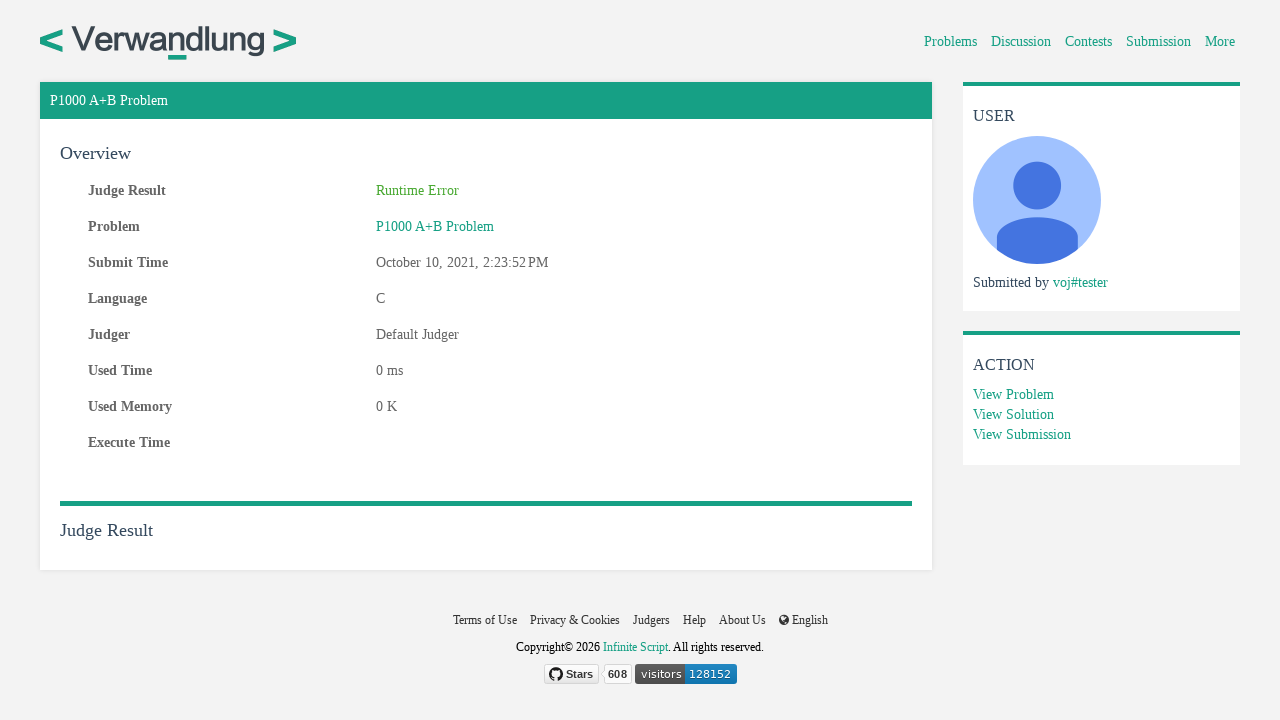

--- FILE ---
content_type: text/html;charset=utf-8
request_url: https://verwandlung.org/submission/1675
body_size: 3089
content:







<!DOCTYPE html>
<html lang="en_US">
<head>
    <meta charset="UTF-8">
    <title>Submission #1675 | Verwandlung Online Judge</title>
    <meta http-equiv="X-UA-Compatible" content="IE=edge, chrome=1">
    <meta name="viewport" content="width=device-width, initial-scale=1.0">
    <meta name="description" content="Verwandlung Online Judge is a cross-platform online judge system based on Spring MVC Framework.">
    <meta name="author" content="Haozhe Xie">
    <!-- Icon -->
    <link href="https://cdn.infinitescript.com/verwandlung/img/favicon.ico?v=226111d" rel="shortcut icon" type="image/x-icon">
    <!-- StyleSheets -->
    <link rel="stylesheet" type="text/css" href="https://cdn.infinitescript.com/verwandlung/css/bootstrap.min.css?v=226111d" />
    <link rel="stylesheet" type="text/css" href="https://cdn.infinitescript.com/verwandlung/css/bootstrap-responsive.min.css?v=226111d" />
    <link rel="stylesheet" type="text/css" href="https://cdn.infinitescript.com/verwandlung/css/flat-ui.min.css?v=226111d" />
    <link rel="stylesheet" type="text/css" href="https://cdn.infinitescript.com/verwandlung/css/font-awesome.min.css?v=226111d" />
    <link rel="stylesheet" type="text/css" href="https://cdn.infinitescript.com/verwandlung/css/style.css?v=226111d" />
    <link rel="stylesheet" type="text/css" href="https://cdn.infinitescript.com/verwandlung/css/submissions/submission.css?v=226111d" />
    <link rel="stylesheet" type="text/css" href="https://cdn.infinitescript.com/verwandlung/css/highlight.min.css?v=226111d" />
    <!-- JavaScript -->
    <script type="text/javascript" src="https://cdn.infinitescript.com/verwandlung/js/jquery-1.11.1.min.js?v=226111d"></script>
    <script type="text/javascript" src="https://cdn.infinitescript.com/verwandlung/js/bootstrap.min.js?v=226111d"></script>
    <script type="text/javascript" src="https://cdn.infinitescript.com/verwandlung/js/md5.min.js?v=226111d"></script>
    <!--[if lte IE 9]>
        <script type="text/javascript" src="https://cdn.infinitescript.com/verwandlung/js/jquery.placeholder.min.js?v=226111d"></script>
    <![endif]-->
    <!--[if lte IE 7]>
        <link rel="stylesheet" type="text/css" href="https://cdn.infinitescript.com/verwandlung/css/font-awesome-ie7.min.css?v=226111d" />
    <![endif]-->
    <!--[if lte IE 6]>
        <script type="text/javascript"> 
            window.location.href='/not-supported';
        </script>
    <![endif]-->
</head>
<body>
    <!-- Header -->
    




    <!--[if lte IE 7]>
    <div id="upgrade-browser">
        <div class="row-fluid container">
            <div class="span8">
                <div class="notice">
                    
                    <h6>
                        Please note that Verwandlung Online Judge no longer supports Internet Explorer 7 and 8.
                    </h6>
                    <p>We recommend upgrading to the latest <a href="http://www.microsoft.com/windows/internet-explorer/default.aspx">Internet Explorer</a>, <a href="http://www.google.com/chrome/">Google Chrome</a> or <a href="http://www.mozilla.com/firefox/">Firefox</a>.<br>If you are using IE 9 or later, make sure you turn off "Compatibility View".</p>
                </div>
            </div>
            <div class="span4">
                <button class="btn btn-primary" onclick="window.location.href='/help#browsers';">Learn More</button>
                <button class="btn btn-danger" onclick="$('#upgrade-browser').fadeOut();">Ignore</button>
            </div>
        </div>
    </div>
    <![endif]-->
    <div id="header" class="row-fluid">
        <div class="container">
            <div id="logo" class="span6">
                <a href="/">
                    <img src="https://cdn.infinitescript.com/verwandlung/img/logo.png?v=226111d" alt="Logo" />
                </a>
            </div> <!-- #logo -->
            <div id="nav" class="span6">
                <ul class="inline">
                    <li><a href="/p">Problems</a></li>
                    <li><a href="/discussion">Discussion</a></li>
                    <li><a href="/contest">Contests</a></li>
                    <li><a href="/submission">Submission</a></li>
                    <li><a href="javascript:openDrawerMenu()">More</a></li>
                </ul>
            </div> <!-- #nav -->
        </div> <!-- .container -->
    </div> <!-- #header -->
    <div id="drawer-nav">
        <span class="close-trigger"><a href="javascript:closeDrawerMenu();">Close &times;</a></span>
        <div id="accounts" class="section">
            <h4>My Accounts</h4>
            <div id="profile">
            
            
            
                <p>You&acute; not logged in.</p>
                <ul class="inline">
                    <li><a href="/accounts/login?forward=/submission/1675">Sign in</a></li>
                    <li><a href="/accounts/register?forward=/submission/1675">Sign up</a></li>
                </ul>
            
            
            </div> <!-- #profile -->
        </div> <!-- .section -->
        <div id="about" class="section">
            <h4>About</h4>
            <ul>
                <li><a href="/judgers">Judgers</a></li>
                <li><a href="https://github.com/zjhzxhz/voj/issues" target="_blank">Feedback</a></li>
                <li><a href="/about">About us</a></li>
            </ul>
        </div> <!-- .section -->
    </div> <!-- #drawer-nav -->
    <!-- Content -->
    <div id="content" class="container">
        <div class="row-fluid">
            <div id="main-content" class="span9">
                <div class="submission">
                    <div class="header">
                        <span class="pull-right"></span>
                        <span class="name">P1000 A+B Problem</span>
                    </div> <!-- .header -->
                    <div class="body">
                        <div class="section">
                            <h4>Overview</h4>
                            <div class="description">
                                <table class="table">
                                    <tr>
                                        <td>Judge Result</td>
                                        <td id="judge-result" class="flag-RE">Runtime Error</td>
                                    </tr>
                                    <tr>
                                        <td>Problem</td>
                                        <td id="problem-summery"><a href="/p/1000">P1000 A+B Problem</a></td>
                                    </tr>
                                    <tr>
                                        <td>Submit Time</td>
                                        <td id="submit-time">October 10, 2021, 2:23:52 PM</td>
                                    </tr>
                                    <tr>
                                        <td>Language</td>
                                        <td id="language-name">C</td>
                                    </tr>
                                    <tr>
                                        <td>Judger</td>
                                        <td id="judger-name">Default Judger</td>
                                    </tr>
                                    <tr>
                                        <td>Used Time</td>
                                        <td id="used-time">0 ms</td>
                                    </tr>
                                    <tr>
                                        <td>Used Memory</td>
                                        <td id="used-memory">0 K</td>
                                    </tr>
                                    <tr>
                                        <td>Execute Time</td>
                                        <td id="execute-time"></td>
                                    </tr>
                                </table>
                            </div> <!-- .description -->
                        </div> <!-- .section -->
                        <div class="section">
                            <h4>Judge Result</h4>
                            <div id="judge-log" class="description markdown"></div> <!-- .description -->
                        </div> <!-- .section -->
                        
                    </div> <!-- .body -->
                </div> <!-- .submission -->
            </div> <!-- #main-content -->
            <div id="sidebar" class="span3">
                <div id="submit-user" class="section">
                    <h5>User</h5>
                    <img src="https://cdn.infinitescript.com/verwandlung/img/avatar.jpg?v=226111d" alt="User Avatar" class="img-circle" />
                    <p>
                        Submitted by <a href="/accounts/user/1004">voj#tester</a>
                    </p>
                </div> <!-- #profile -->
                <div id="problem" class="section">
                    <h5>Action</h5>
                    <ul>
                        <li><a href="/p/1000">View Problem</a></li>
                        <li><a href="/p/1000/solution">View Solution</a></li>
                        <li><a href="/submission?pid=1000">View Submission</a></li>
                    </ul>
                </div> <!-- problem -->
            </div> <!-- #sidebar -->
        </div> <!-- .row-fluid -->
    </div> <!-- #content -->
    <!-- Footer -->
    





    <div id="footer">
        <div class="container">
            <ul id="footer-nav" class="inline">
                <li><a href="/terms">Terms of Use</a></li>
                <li><a href="/privacy">Privacy &amp; Cookies</a></li>
                <li><a href="/judgers">Judgers</a></li>
                <li><a href="/help">Help</a></li>
                <li><a href="/about">About Us</a></li>
                <li>
                    <a href="/worldwide?forward=/submission/1675">
                        <i class="fa fa-globe"></i>
                        <span id="current-language">en_US</span>
                    </a>
                </li>
            </ul>
            <p id="copyright">
                Copyright&copy; 2026 <a href='https://infinitescript.com' target='_blank'>Infinite Script</a>. 
                All rights reserved.
            </p>
            <p>
                <span id="icp-number"></span> 
                
            </p>
            <p>
                <a href="https://github.com/hzxie/voj/">
                   <img src="https://img.shields.io/github/stars/hzxie/voj.svg?style=social&label=Stars" alt="GitHub-Stars"> 
                </a>
                <img src="https://api.infinitescript.com/badgen/count.svg?name=hzxie/voj" alt="Visitors"> 
            </p>
        </div> <!-- .container -->
    </div> <!-- #footer -->

    <!-- Java Script -->
    <!-- Placed at the end of the document so the pages load faster -->
    <script type="text/javascript" src="https://cdn.infinitescript.com/verwandlung/js/site.js?v=226111d"></script>
    <script type="text/javascript">
        $.getScript('https://cdn.infinitescript.com/verwandlung/js/markdown.min.js?v=226111d', function() {
            converter = Markdown.getSanitizingConverter();

            $('.markdown').each(function() {
                var plainContent    = $(this).text(),
                    markdownContent = converter.makeHtml(plainContent.replace(/\\\n/g, '\\n'));
                
                $(this).html(markdownContent);
            });
        });
    </script>
    
    <script type="text/javascript">
        $.getScript('https://cdn.infinitescript.com/verwandlung/js/highlight.min.js?v=226111d', function() {
            $('pre code').each(function(i, block) {
                hljs.highlightBlock(block);
            });
        });
    </script>
    <script type="text/javascript">
        $(function() {
            var imageObject       = $('img', '#submit-user'),
                hashCode          = md5('testbot@verwandlung.org'),
                gravatarSeriveUrl = 'https://secure.gravatar.com/';
                
            $.ajax({
                type: 'GET',
                url: gravatarSeriveUrl + hashCode + '.json',
                dataType: 'jsonp',
                success: function(result){
                    if ( result != null ) {
                        var imageUrl    = result['entry'][0]['thumbnailUrl'],
                            requrestUrl = imageUrl + '?s=200';
                        $(imageObject).attr('src', requrestUrl);
                    }
                }
            });
        });
    </script>
    
    <script async src="https://analytics.infinitescript.com/count.js?id=G-EX9T48VBVZ"></script>
<script>
  window.dataLayer = window.dataLayer || [];
  function gtag(){dataLayer.push(arguments);}
  gtag('js', new Date());
  gtag('config', 'G-EX9T48VBVZ');
</script>

    
</body>
</html>

--- FILE ---
content_type: text/css
request_url: https://cdn.infinitescript.com/verwandlung/css/flat-ui.min.css?v=226111d
body_size: 14575
content:
/*!
 * Flat UI Free v2.0.0 (http://designmodo.github.io/Flat-UI/)
 * Copyright 2013-2014 Designmodo, Inc.
 */
@font-face{font-family:Flat-UI-Icons;src:url(../fonts/Flat-UI-Icons.eot);src:url(../fonts/Flat-UI-Icons.eot?#iefix) format('embedded-opentype'),url(../fonts/Flat-UI-Icons.woff) format('woff'),url(../fonts/Flat-UI-Icons.ttf) format('truetype'),url(../fonts/Flat-UI-Icons.svg#Flat-UI-Icons) format('svg');font-weight:400;font-style:normal}[data-icon]:before{font-family:Flat-UI-Icons;content:attr(data-icon);speak:none;font-weight:400;font-variant:normal;text-transform:none;-webkit-font-smoothing:antialiased}.fui-arrow-left,.fui-arrow-right,.fui-calendar-solid,.fui-chat,.fui-check,.fui-check-inverted,.fui-check-inverted-2,.fui-checkbox-checked,.fui-checkbox-unchecked,.fui-cmd,.fui-cross,.fui-eye,.fui-gear,.fui-heart,.fui-list,.fui-location,.fui-lock,.fui-mail,.fui-new,.fui-pause,.fui-photo,.fui-play,.fui-plus,.fui-radio-checked,.fui-radio-unchecked,.fui-search,.fui-time,.fui-user,.fui-video,.fui-volume{display:inline-block;font-family:Flat-UI-Icons;speak:none;font-style:normal;font-weight:400;font-variant:normal;text-transform:none;-webkit-font-smoothing:antialiased}.fui-arrow-right:before{content:"\e02c"}.fui-arrow-left:before{content:"\e02d"}.fui-cmd:before{content:"\e02f"}.fui-check-inverted:before{content:"\e006"}.fui-heart:before{content:"\e007"}.fui-location:before{content:"\e008"}.fui-plus:before{content:"\e009"}.fui-check:before{content:"\e00a"}.fui-cross:before{content:"\e00b"}.fui-list:before{content:"\e00c"}.fui-new:before{content:"\e00d"}.fui-video:before{content:"\e00e"}.fui-photo:before{content:"\e00f"}.fui-volume:before{content:"\e010"}.fui-time:before{content:"\e011"}.fui-eye:before{content:"\e012"}.fui-chat:before{content:"\e013"}.fui-search:before{content:"\e01c"}.fui-user:before{content:"\e01d"}.fui-mail:before{content:"\e01e"}.fui-lock:before{content:"\e01f"}.fui-gear:before{content:"\e024"}.fui-radio-unchecked:before{content:"\e02b"}.fui-radio-checked:before{content:"\e032"}.fui-checkbox-unchecked:before{content:"\e033"}.fui-checkbox-checked:before{content:"\e034"}.fui-calendar-solid:before{content:"\e022"}.fui-pause:before{content:"\e03b"}.fui-play:before{content:"\e03c"}.fui-check-inverted-2:before{content:"\e000"}.inline-block{display:inline-block;zoom:1}.clearfix:after,.clearfix:before{display:table;content:""}.clearfix:after{clear:both}.drop-ie-gradient{filter:unquote("progid:DXImageTransform.Microsoft.gradient(enabled = false)")}.dropdown-arrow-inverse{border-bottom-color:#34495e!important;border-top-color:#34495e!important}.demo-headline{padding:73px 0 110px;text-align:center}.demo-logo{font-size:90px;font-weight:900;letter-spacing:-2px;line-height:100px}.demo-logo .logo{background:url(../images/demo/logo-mask.png) center 0 no-repeat;background-size:256px 186px;height:186px;margin:0 auto 26px;overflow:hidden;text-indent:-9999em;width:256px}.demo-logo small{color:rgba(52,73,94,.30000000000000004);display:block;font-size:22px;font-weight:700;letter-spacing:-1px;padding-top:5px}.demo-row{margin-bottom:20px}.demo-panel-title{margin-bottom:20px;padding-top:20px}.demo-panel-title small{color:#798795;font-size:inherit;font-weight:400}.demo-navigation{margin-bottom:-4px;margin-top:-10px}.demo-pager{margin-top:-10px}.demo-tooltips{height:126px}.demo-tooltips .tooltip{left:-8px!important;position:relative!important;top:-8px!important}.demo-headings{margin-bottom:12px}.demo-tiles{margin-bottom:46px}.demo-icons{font-size:32px;margin-left:-15px}.demo-icons .demo-content{margin:0 0 0 -36px}.demo-icons .demo-content>span{display:inline-block;margin:0 0 32px 36px;width:24px;font-size:24px}.demo-icons-tooltip{bottom:0;color:#c2c8cf;font-size:12px;left:100%;margin-left:0!important;position:absolute;width:80px}.demo-illustrations{margin-top:40px}.demo-illustrations:after,.demo-illustrations:before{display:table;content:""}.demo-illustrations:after{clear:both}.demo-illustrations .demo-content{margin:0 0 0 -40px;padding-top:20px}.demo-illustrations .demo-content>div{float:left;width:100px;height:100px;margin:0 0 80px 40px;text-align:center}.demo-illustrations img{display:inline-block;max-height:100px;max-width:100px;vertical-align:baseline}.demo-samples{margin-bottom:46px}.demo-video{padding-top:95px;-webkit-border-radius:6px;-moz-border-radius:6px;border-radius:6px}.demo-download-section{float:none;margin:0 auto;padding:60px 0 90px 20px;text-align:center}.demo-download-section [class*=fui-]{margin:3px 0 -3px}.demo-download{background-color:#ebedef;height:120px;margin:0 auto 32px;padding:40px 28px 30px 32px;text-align:center;width:130px;-webkit-border-radius:50%;-moz-border-radius:50%;border-radius:50%}.demo-download img{height:104px;width:82px}.demo-download-text{font-size:15px;padding:20px 0;text-align:center}.demo-text-box a:hover{color:#1abc9c}.demo-browser{background:#2c3e50 url(../images/demo/browser.png) 0 0 no-repeat;background-size:659px 42px;color:#fff;margin:0 41px 140px 0;padding-top:42px;-webkit-border-radius:0 0 6px 6px;-moz-border-radius:0 0 6px 6px;border-radius:0 0 6px 6px}.demo-browser-side{float:left;padding:22px 20px;width:111px}.demo-browser-side>h5{margin-bottom:3px;text-transform:none}.demo-browser-side>h6{font-size:11px;font-weight:300;line-height:18px;margin-top:3px;text-transform:none}.demo-browser-author{background:url(../images/demo/browser-author.jpg) center center no-repeat;border:3px solid #fff;display:block;height:84px;margin:0 auto;width:84px;-webkit-border-radius:50%;-moz-border-radius:50%;border-radius:50%}.demo-browser-action{padding:30px 0 12px}.demo-browser-action>.btn{padding:9px 0 10px 11px!important;text-align:left;-webkit-border-radius:3px;-moz-border-radius:3px;border-radius:3px}.demo-browser-action>.btn:before{color:#fff;content:'\e009';font-size:16px;font-family:Flat-UI-Icons;font-weight:300;margin-right:12px;position:relative;top:1px;-webkit-font-smoothing:antialiased}.demo-browser-content{background-color:#34495e;overflow:hidden;padding:21px 0 0 20px;-webkit-border-radius:0 0 6px;-moz-border-radius:0 0 6px;border-radius:0 0 6px}.demo-browser-content>img{border:6px solid #fff;float:left;margin:0 15px 20px 0;width:134px}@media only screen and (-webkit-min-device-pixel-ratio:2),only screen and (-webkit-min-device-pixel-ratio:1.5),only screen and (-moz-min-device-pixel-ratio:2),only screen and (-o-min-device-pixel-ratio:3/2),only screen and (-o-min-device-pixel-ratio:2/1),only screen and (min--moz-device-pixel-ratio:1.5),only screen and (min-device-pixel-ratio:1.5),only screen and (min-device-pixel-ratio:2){.logo{background-image:url(../images/demo/logo-mask-2x.png)}.demo-browser{background-image:url(../images/demo/browser-2x.png)}}body{color:#34495e;font-family:Lato,sans-serif;font-size:14px;line-height:1.231}button,input,select,textarea{font-family:Lato,sans-serif;font-size:14px}a{color:#16a085;text-decoration:underline;-webkit-transition:.25s;-moz-transition:.25s;-o-transition:.25s;transition:.25s;-webkit-backface-visibility:hidden}a:hover{color:#1abc9c;text-decoration:none}h1{font-size:32px;font-weight:900}h2{font-size:26px;font-weight:700;margin-bottom:2px}h3{font-size:24px;font-weight:700;margin-bottom:4px;margin-top:2px}h4{font-size:18px;font-weight:500;margin-top:4px}h5{font-size:16px;font-weight:500;text-transform:uppercase}h6{font-size:13px;font-weight:500;text-transform:uppercase}.btn,.btn-group>.btn,.btn-group>.dropdown-menu,.btn-group>.popover{font-size:14.99px;font-weight:500}.btn{border:0;background:#bdc3c7;color:#fff;padding:9px 12px 10px;line-height:22px;text-decoration:none;text-shadow:none;-webkit-border-radius:6px;-moz-border-radius:6px;border-radius:6px;-webkit-box-shadow:none;-moz-box-shadow:none;box-shadow:none;-webkit-transition:.25s;-moz-transition:.25s;-o-transition:.25s;transition:.25s;-webkit-backface-visibility:hidden}.btn-group:focus .btn.dropdown-toggle,.btn:focus,.btn:hover{background-color:#cacfd2;color:#fff;outline:0;-webkit-transition:.25s;-moz-transition:.25s;-o-transition:.25s;transition:.25s;-webkit-backface-visibility:hidden}.btn-group.open .btn.dropdown-toggle,.btn.active,.btn:active{background-color:#a1a6a9;color:rgba(255,255,255,.75);-webkit-box-shadow:none;-moz-box-shadow:none;box-shadow:none}.btn.disabled,.btn[disabled]{background-color:#bdc3c7;color:rgba(255,255,255,.75);-webkit-box-shadow:none;-moz-box-shadow:none;box-shadow:none;opacity:.7;filter:alpha(opacity=70)}.btn.btn-large{font-size:17px;line-height:20px;padding:12px 18px 13px}.btn.btn-large>[class^=fui-]{top:0}.btn.btn-large>[class^=fui-].pull-right{margin-right:-2px}.btn.btn-primary{background-color:#1abc9c}.btn-group:focus .btn.btn-primary.dropdown-toggle,.btn.btn-primary:focus,.btn.btn-primary:hover{background-color:#48c9b0}.btn-group.open .btn.btn-primary.dropdown-toggle,.btn.btn-primary.active,.btn.btn-primary:active{background-color:#16a085}.btn.btn-info{background-color:#3498db}.btn-group:focus .btn.btn-info.dropdown-toggle,.btn.btn-info:focus,.btn.btn-info:hover{background-color:#5dade2}.btn-group.open .btn.btn-info.dropdown-toggle,.btn.btn-info.active,.btn.btn-info:active{background-color:#2c81ba}.btn.btn-danger{background-color:#e74c3c}.btn-group:focus .btn.btn-danger.dropdown-toggle,.btn.btn-danger:focus,.btn.btn-danger:hover{background-color:#ec7063}.btn-group.open .btn.btn-danger.dropdown-toggle,.btn.btn-danger.active,.btn.btn-danger:active{background-color:#c44133}.btn.btn-success{background-color:#2ecc71}.btn-group:focus .btn.btn-success.dropdown-toggle,.btn.btn-success:focus,.btn.btn-success:hover{background-color:#58d68d}.btn-group.open .btn.btn-success.dropdown-toggle,.btn.btn-success.active,.btn.btn-success:active{background-color:#27ad60}.btn.btn-warning{background-color:#f1c40f}.btn-group:focus .btn.btn-warning.dropdown-toggle,.btn.btn-warning:focus,.btn.btn-warning:hover{background-color:#f5d313}.btn-group.open .btn.btn-warning.dropdown-toggle,.btn.btn-warning.active,.btn.btn-warning:active{background-color:#cda70d}.btn.btn-inverse{background-color:#34495e}.btn-group:focus .btn.btn-inverse.dropdown-toggle,.btn.btn-inverse:focus,.btn.btn-inverse:hover{background-color:#415b76}.btn-group.open .btn.btn-inverse.dropdown-toggle,.btn.btn-inverse.active,.btn.btn-inverse:active{background-color:#2c3e50}.btn>[class^=fui-]{margin:0 4px;position:relative;top:1px;vertical-align:top;display:inline-block;zoom:1}.btn>[class^=fui-].pull-right{margin-right:0}.btn-toolbar .btn.active{color:#fff}.btn-toolbar .btn:first-child{-webkit-border-radius:6px 0 0 6px;-moz-border-radius:6px 0 0 6px;border-radius:6px 0 0 6px}.btn-toolbar .btn:last-child{-webkit-border-radius:0 6px 6px 0;-moz-border-radius:0 6px 6px 0;border-radius:0 6px 6px 0}.btn-toolbar .btn>[class^=fui-]{font-size:16px;top:0}.btn-tip{font-weight:300;padding-left:10px}.btn-group>.btn{border-radius:0;text-align:center}.btn-group>.btn.active+.btn,.btn-group>.btn:active+.btn{border-left-color:transparent}.btn-group>.btn:first-of-type{border-top-left-radius:6px;border-bottom-left-radius:6px}.btn-group>.btn:last-of-type{border-top-right-radius:6px;border-bottom-right-radius:6px}.btn-group>.btn+.btn{margin-left:0}.btn-group>.btn+.dropdown-toggle{border-left:2px solid rgba(52,73,94,.15);padding-left:13px;padding-right:13px;-webkit-box-shadow:none;-moz-box-shadow:none;box-shadow:none}.btn-group>.btn+.dropdown-toggle .caret{margin-left:3px;margin-right:3px}.btn-group>.btn.btn-huge+.dropdown-toggle .caret{margin-left:7px;margin-right:7px}.btn-group>.btn.btn-small+.dropdown-toggle .caret{margin-left:0;margin-right:0}.caret{border-left-width:6px;border-right-width:6px;border-top-width:8px;border-bottom-color:#34495e;border-style:solid;border-bottom-style:none;border-top-color:#34495e;-webkit-transition:.25s;-moz-transition:.25s;-o-transition:.25s;transition:.25s;-webkit-backface-visibility:hidden}.dropup .btn-large .caret,.dropup .caret,.navbar-fixed-bottom .dropdown .caret{border-bottom-width:8px}.btn-large .caret,.btn-mini .caret,.btn-small .caret{margin-top:7px}.btn-large .caret{border-top-width:8px;border-right-width:6px;border-left-width:6px}.navbar{font-size:15.99px}.navbar .brand{border-radius:6px 0 0 6px;color:#526476;font-size:24px;font-weight:700;margin-left:0;padding:23px 28px 24px 32px;text-shadow:none}.navbar .brand:focus,.navbar .brand:hover{color:#1abc9c}.navbar .brand[class*=fui-]{font-weight:400}.navbar .nav{margin-right:0}.navbar .nav>li{position:relative}.navbar .nav>li:hover>ul{opacity:1;top:100%;visibility:visible;z-index:100;-webkit-transform:scale(1,1)}.navbar .nav>li.active>a,.navbar .nav>li.active>a:focus,.navbar .nav>li.active>a:hover{background:0;color:#1abc9c;-webkit-box-shadow:none;-moz-box-shadow:none;box-shadow:none}.navbar .nav>li>ul{padding-top:13px;top:80%}.navbar .nav>li>ul:before{content:"";border-style:solid;border-width:0 9px 9px 9px;border-color:transparent transparent #34495e transparent;height:0;position:absolute;left:15px;top:5px;width:0;-webkit-transform:rotate(360deg)}.navbar .nav>li>ul li:hover ul{opacity:1;-webkit-transform:scale(1,1);visibility:visible}.navbar .nav>li>ul li ul{left:100%}.navbar .nav>li>a{color:#526476;font-weight:700;font-size:14.99px;padding:29px 20px 27px;text-shadow:none;-webkit-transition:background-color .25s,color .25s,border-bottom-color .25s;-moz-transition:background-color .25s,color .25s,border-bottom-color .25s;-o-transition:background-color .25s,color .25s,border-bottom-color .25s;transition:background-color .25s,color .25s,border-bottom-color .25s;-webkit-backface-visibility:hidden}.navbar .nav>li>a:focus,.navbar .nav>li>a:hover{color:#1abc9c}.navbar .nav>li>a[class*=fui-]{font-size:24px;font-weight:400}.navbar .nav>li>a>[class*=fui-]{font-size:24px;margin:-4px 0 0;position:relative;top:4px}.navbar .nav>li>a>[class*=fui-]+*{margin-left:12px}.navbar .nav>li:first-child>a{-webkit-border-radius:0 0 0 6px;-moz-border-radius:0 0 0 6px;border-radius:0 0 0 6px}.navbar .nav ul{border-radius:4px;left:0;list-style-type:none;margin-left:0;opacity:0;position:absolute;top:0;width:234px;z-index:-100;-webkit-transform:scale(1,.99);-webkit-transform-origin:0 0;visibility:hidden;-webkit-transition:.3s ease-out;-moz-transition:.3s ease-out;-o-transition:.3s ease-out;transition:.3s ease-out;-webkit-backface-visibility:hidden}.navbar .nav ul ul{left:95%;padding-left:5px}.navbar .nav ul li{background-color:#34495e;padding:0 3px 3px;position:relative}.navbar .nav ul li:first-child{border-radius:6px 6px 0 0;padding-top:3px}.navbar .nav ul li:last-child{border-radius:0 0 6px 6px}.navbar .nav ul li.active>a,.navbar .nav ul li.active>a:focus,.navbar .nav ul li.active>a:hover{background-color:#1abc9c;color:#fff;padding-left:9px;padding-right:9px}.navbar .nav ul li.active+li>a{padding-left:9px;padding-right:9px}.navbar .nav ul a{border-radius:2px;color:#fff;display:block;font-size:14px;padding:6px 9px;text-decoration:none}.navbar .nav ul a:hover{background-color:#1abc9c}.navbar .btn-navbar{background:0;border:0;color:#34495e;margin:21px 15px 17px;text-shadow:none;-webkit-box-shadow:none;-moz-box-shadow:none;box-shadow:none}.navbar .btn-navbar:focus,.navbar .btn-navbar:hover{background:0;color:#1abc9c}.navbar .btn-navbar:before{content:"\e00c";font-family:Flat-UI-Icons;font-size:21.99px;font-style:normal;font-weight:400;-webkit-font-smoothing:antialiased}.navbar .btn-navbar .icon-bar{display:none}.navbar-inner{background:#eceef0;border:0;padding-left:0;padding-right:0;-webkit-border-radius:6px;-moz-border-radius:6px;border-radius:6px;filter:unquote("progid:DXImageTransform.Microsoft.gradient(enabled = false)");-webkit-box-shadow:none;-moz-box-shadow:none;box-shadow:none}.navbar-inverse{font-size:17px}.navbar-inverse .navbar-inner{background:#34495e;filter:unquote("progid:DXImageTransform.Microsoft.gradient(enabled = false)")}.navbar-inverse .brand{border-bottom:2px solid #2c3e50;border-right:2px solid #2c3e50;color:#fff;padding:10px 28px 11px 32px}.navbar-inverse .btn-navbar{color:#fff;margin:7px 10px}.navbar-inverse .nav>li:first-child.active>a{padding-left:20px}.navbar-inverse .nav>li:first-child>a{border-left:0}.navbar-inverse .nav>li.active>a,.navbar-inverse .nav>li.active>a:focus,.navbar-inverse .nav>li.active>a:hover{background-color:#1abc9c;border-bottom-color:#16a085;border-left:0;color:#fff;padding-left:22px;-webkit-box-shadow:none;-moz-box-shadow:none;box-shadow:none}.navbar-inverse .nav>li.active+li>a{border-left:0;padding-left:22px}.navbar-inverse .nav>li>a{font-size:16px;border-bottom:2px solid #2c3e50;border-left:2px solid #2c3e50;color:#fff;padding:16px 20px 15px}.navbar-inverse .nav.pull-right>li>a{border-radius:0 6px 6px 0}.navbar-new,.navbar-unread{font-family:Lato,sans-serif;background-color:#1abc9c;border-radius:50%;color:#fff;font-size:0;font-weight:700;height:6px;line-height:14px;position:absolute;right:12px;text-align:center;top:28px;width:6px;z-index:10}.active .navbar-new,.active .navbar-unread{background-color:#fff;display:none}.navbar-inverse .navbar-new,.navbar-inverse .navbar-unread{top:15px}.navbar-new{background-color:#e74c3c;font-size:12px;line-height:17px;height:18px;margin:-9px -1px;min-width:16px;padding:0 1px;width:auto;-webkit-font-smoothing:subpixel-antialiased}.navbar.navbar-inverse .nav li.dropdown.open>.dropdown-toggle{background-color:#1abc9c;border-bottom-color:#16a085;color:#fff}.navbar.navbar-inverse .nav li.dropdown.open>.dropdown-toggle .caret{border-bottom-color:#fff!important;border-top-color:#fff!important}.navbar .nav li.dropdown.open>.dropdown-toggle{background:0;color:#1abc9c}.navbar .nav li.dropdown.open>.dropdown-toggle .caret{border-bottom-color:#1abc9c!important;border-top-color:#1abc9c!important}.navbar .nav li.dropdown.open .dropdown-menu{opacity:1;top:100%;visibility:visible;z-index:1000;-webkit-transform:none}.navbar .nav li.dropdown>.dropdown-toggle{outline:0}.navbar .nav li.dropdown>.dropdown-toggle:focus .caret,.navbar .nav li.dropdown>.dropdown-toggle:hover .caret{border-bottom-color:#1abc9c;border-top-color:#1abc9c}.navbar .nav li.dropdown>.dropdown-toggle .caret{border-left-width:6px;border-right-width:6px;border-top-width:8px;border-bottom-color:#4c6a89;border-top-color:#4c6a89;margin-left:10px;margin-top:7px}.navbar .nav li.dropdown .dropdown-menu{background-color:#34495e;opacity:0;padding:0;visibility:hidden}.navbar .nav li.dropdown .dropdown-menu:before{display:none}.navbar .nav li.dropdown .dropdown-menu:after{border-bottom-color:#34495e}.navbar .nav li.dropdown .dropdown-menu>li>a{border-radius:3px;color:#fff;padding:6px 8px 8px}.navbar .nav li.dropdown .dropdown-menu .divider{background-color:#2c3e50;border-bottom:0;margin:2px 0 5px;padding:0;height:2px}.select{display:inline-block;margin-bottom:10px}[class*=span]>.select[class*=span]{margin-left:0}.select[class*=span] .btn{width:100%;-webkit-box-sizing:border-box;-moz-box-sizing:border-box;box-sizing:border-box}.select.select-block{display:block;float:none;margin-left:0;width:auto}.select.select-block .btn{width:100%;-webkit-box-sizing:border-box;-moz-box-sizing:border-box;box-sizing:border-box}.select .btn{width:220px}.select .btn.btn-huge .filter-option{left:20px;right:40px;top:16px}.select .btn.btn-huge .caret{right:20px}.select .btn.btn-large .filter-option{left:18px;right:38px;top:12px}.select .btn.btn-small .filter-option{left:13px;right:33px;top:7px}.select .btn.btn-small .caret{right:13px}.select .btn.btn-mini .filter-option{left:13px;right:33px;top:5px}.select .btn.btn-mini .caret{right:13px}.select .btn .filter-option{height:26px;left:13px;overflow:hidden;position:absolute;right:33px;text-align:left;top:10px}.select .btn .caret{position:absolute;right:16px}.select .btn .dropdown-toggle{-webkit-border-radius:6px;-moz-border-radius:6px;border-radius:6px}.select .btn .dropdown-menu{min-width:100%;-webkit-box-sizing:border-box;-moz-box-sizing:border-box;box-sizing:border-box}.select .btn .dropdown-menu dt{cursor:default;display:block;padding:3px 20px}.select .btn .dropdown-menu li:not(.disabled)>a:hover small{color:rgba(255,255,255,.004)}.select .btn .dropdown-menu li>a{min-height:20px}.select .btn .dropdown-menu li>a.opt{padding-left:35px}.select .btn .dropdown-menu li small{padding-left:.5em}.select .btn .dropdown-menu li>dt small{font-weight:400}.select .btn .dropdown-menu li.disabled>a,.select .btn>.disabled{cursor:default}.select .caret{border-left-width:6px;border-right-width:6px;border-top-width:8px;border-bottom-color:#fff;border-style:solid;border-bottom-style:none;border-top-color:#fff;-webkit-transition:.25s;-moz-transition:.25s;-o-transition:.25s;transition:.25s;-webkit-backface-visibility:hidden}select{border:2px solid #bdc3c7;color:#34495e;font-family:Lato,sans-serif;font-size:14px;padding:8px 5px;height:41px;text-indent:6px;-webkit-border-radius:6px;-moz-border-radius:6px;border-radius:6px;-webkit-box-shadow:none;-moz-box-shadow:none;box-shadow:none;-webkit-transition:border .25s linear,color .25s linear;-moz-transition:border .25s linear,color .25s linear;-o-transition:border .25s linear,color .25s linear;transition:border .25s linear,color .25s linear;-webkit-backface-visibility:hidden}.uneditable-input,input[type=text],input[type=password],input[type=datetime],input[type=datetime-local],input[type=date],input[type=month],input[type=time],input[type=week],input[type=number],input[type=email],input[type=url],input[type=search],input[type=tel],input[type=color],textarea{border:2px solid #bdc3c7;color:#34495e;font-family:Lato,sans-serif;font-size:14px;padding:8px 5px;height:21px;text-indent:6px;-webkit-appearance:none;-webkit-border-radius:6px;-moz-border-radius:6px;border-radius:6px;-webkit-box-shadow:none;-moz-box-shadow:none;box-shadow:none;-webkit-transition:border .25s linear,color .25s linear;-moz-transition:border .25s linear,color .25s linear;-o-transition:border .25s linear,color .25s linear;transition:border .25s linear,color .25s linear;-webkit-backface-visibility:hidden}.uneditable-input:-moz-placeholder,input[type=text]:-moz-placeholder,input[type=password]:-moz-placeholder,input[type=datetime]:-moz-placeholder,input[type=datetime-local]:-moz-placeholder,input[type=date]:-moz-placeholder,input[type=month]:-moz-placeholder,input[type=time]:-moz-placeholder,input[type=week]:-moz-placeholder,input[type=number]:-moz-placeholder,input[type=email]:-moz-placeholder,input[type=url]:-moz-placeholder,input[type=search]:-moz-placeholder,input[type=tel]:-moz-placeholder,input[type=color]:-moz-placeholder,textarea:-moz-placeholder{color:#b2bcc5}.uneditable-input::-webkit-input-placeholder,input[type=text]::-webkit-input-placeholder,input[type=password]::-webkit-input-placeholder,input[type=datetime]::-webkit-input-placeholder,input[type=datetime-local]::-webkit-input-placeholder,input[type=date]::-webkit-input-placeholder,input[type=month]::-webkit-input-placeholder,input[type=time]::-webkit-input-placeholder,input[type=week]::-webkit-input-placeholder,input[type=number]::-webkit-input-placeholder,input[type=email]::-webkit-input-placeholder,input[type=url]::-webkit-input-placeholder,input[type=search]::-webkit-input-placeholder,input[type=tel]::-webkit-input-placeholder,input[type=color]::-webkit-input-placeholder,textarea::-webkit-input-placeholder{color:#b2bcc5}.uneditable-input.placeholder,input[type=text].placeholder,input[type=password].placeholder,input[type=datetime].placeholder,input[type=datetime-local].placeholder,input[type=date].placeholder,input[type=month].placeholder,input[type=time].placeholder,input[type=week].placeholder,input[type=number].placeholder,input[type=email].placeholder,input[type=url].placeholder,input[type=search].placeholder,input[type=tel].placeholder,input[type=color].placeholder,textarea.placeholder{color:#b2bcc5}.control-group.focus .uneditable-input,.control-group.focus input[type=text],.control-group.focus input[type=password],.control-group.focus input[type=datetime],.control-group.focus input[type=datetime-local],.control-group.focus input[type=date],.control-group.focus input[type=month],.control-group.focus input[type=time],.control-group.focus input[type=week],.control-group.focus input[type=number],.control-group.focus input[type=email],.control-group.focus input[type=url],.control-group.focus input[type=search],.control-group.focus input[type=tel],.control-group.focus input[type=color],.control-group.focus select,.control-group.focus textarea,.uneditable-input:focus,input[type=text]:focus,input[type=password]:focus,input[type=datetime]:focus,input[type=datetime-local]:focus,input[type=date]:focus,input[type=month]:focus,input[type=time]:focus,input[type=week]:focus,input[type=number]:focus,input[type=email]:focus,input[type=url]:focus,input[type=search]:focus,input[type=tel]:focus,input[type=color]:focus,select:focus,textarea:focus{border-color:#1abc9c;-webkit-box-shadow:none;-moz-box-shadow:none;box-shadow:none}.row-fluid .uneditable-input,.row-fluid input[type=text],.row-fluid input[type=password],.row-fluid input[type=datetime],.row-fluid input[type=datetime-local],.row-fluid input[type=date],.row-fluid input[type=month],.row-fluid input[type=time],.row-fluid input[type=week],.row-fluid input[type=number],.row-fluid input[type=email],.row-fluid input[type=url],.row-fluid input[type=search],.row-fluid input[type=tel],.row-fluid input[type=color],.row-fluid select,.row-fluid textarea{height:41px;width:100%}.uneditable-input.flat,input[type=text].flat,input[type=password].flat,input[type=datetime].flat,input[type=datetime-local].flat,input[type=date].flat,input[type=month].flat,input[type=time].flat,input[type=week].flat,input[type=number].flat,input[type=email].flat,input[type=url].flat,input[type=search].flat,input[type=tel].flat,input[type=color].flat,select.flat,textarea.flat{border-color:transparent}.uneditable-input.flat:hover,input[type=text].flat:hover,input[type=password].flat:hover,input[type=datetime].flat:hover,input[type=datetime-local].flat:hover,input[type=date].flat:hover,input[type=month].flat:hover,input[type=time].flat:hover,input[type=week].flat:hover,input[type=number].flat:hover,input[type=email].flat:hover,input[type=url].flat:hover,input[type=search].flat:hover,input[type=tel].flat:hover,input[type=color].flat:hover,select.flat:hover,textarea.flat:hover{border-color:#bdc3c7}.uneditable-input.flat:focus,input[type=text].flat:focus,input[type=password].flat:focus,input[type=datetime].flat:focus,input[type=datetime-local].flat:focus,input[type=date].flat:focus,input[type=month].flat:focus,input[type=time].flat:focus,input[type=week].flat:focus,input[type=number].flat:focus,input[type=email].flat:focus,input[type=url].flat:focus,input[type=search].flat:focus,input[type=tel].flat:focus,input[type=color].flat:focus,select.flat:focus,textarea.flat:focus{border-color:#1abc9c}.control-group.error .uneditable-input,.control-group.error input[type=text],.control-group.error input[type=password],.control-group.error input[type=datetime],.control-group.error input[type=datetime-local],.control-group.error input[type=date],.control-group.error input[type=month],.control-group.error input[type=time],.control-group.error input[type=week],.control-group.error input[type=number],.control-group.error input[type=email],.control-group.error input[type=url],.control-group.error input[type=search],.control-group.error input[type=tel],.control-group.error input[type=color],.control-group.error select,.control-group.error textarea{border-color:#e74c3c;color:#e74c3c;-webkit-box-shadow:none;-moz-box-shadow:none;box-shadow:none}.control-group.error .uneditable-input:focus,.control-group.error input[type=text]:focus,.control-group.error input[type=password]:focus,.control-group.error input[type=datetime]:focus,.control-group.error input[type=datetime-local]:focus,.control-group.error input[type=date]:focus,.control-group.error input[type=month]:focus,.control-group.error input[type=time]:focus,.control-group.error input[type=week]:focus,.control-group.error input[type=number]:focus,.control-group.error input[type=email]:focus,.control-group.error input[type=url]:focus,.control-group.error input[type=search]:focus,.control-group.error input[type=tel]:focus,.control-group.error input[type=color]:focus,.control-group.error select,.control-group.error textarea:focus{-webkit-box-shadow:none;-moz-box-shadow:none;box-shadow:none}.control-group.success .uneditable-input,.control-group.success input[type=text],.control-group.success input[type=password],.control-group.success input[type=datetime],.control-group.success input[type=datetime-local],.control-group.success input[type=date],.control-group.success input[type=month],.control-group.success input[type=time],.control-group.success input[type=week],.control-group.success input[type=number],.control-group.success input[type=email],.control-group.success input[type=url],.control-group.success input[type=search],.control-group.success input[type=tel],.control-group.success input[type=color],.control-group.success select,.control-group.success textarea{border-color:#2ecc71;color:#2ecc71;-webkit-box-shadow:none;-moz-box-shadow:none;box-shadow:none}.control-group.success .uneditable-input:focus,.control-group.success input[type=text]:focus,.control-group.success input[type=password]:focus,.control-group.success input[type=datetime]:focus,.control-group.success input[type=datetime-local]:focus,.control-group.success input[type=date]:focus,.control-group.success input[type=month]:focus,.control-group.success input[type=time]:focus,.control-group.success input[type=week]:focus,.control-group.success input[type=number]:focus,.control-group.success input[type=email]:focus,.control-group.success input[type=url]:focus,.control-group.success input[type=search]:focus,.control-group.success input[type=tel]:focus,.control-group.success input[type=color]:focus,.control-group.success select,.control-group.success textarea:focus{-webkit-box-shadow:none;-moz-box-shadow:none;box-shadow:none}.control-group.warning .uneditable-input,.control-group.warning input[type=text],.control-group.warning input[type=password],.control-group.warning input[type=datetime],.control-group.warning input[type=datetime-local],.control-group.warning input[type=date],.control-group.warning input[type=month],.control-group.warning input[type=time],.control-group.warning input[type=week],.control-group.warning input[type=number],.control-group.warning input[type=email],.control-group.warning input[type=url],.control-group.warning input[type=search],.control-group.warning input[type=tel],.control-group.warning input[type=color],.control-group.warning select,.control-group.warning textarea{border-color:#f1c40f;color:#f1c40f;-webkit-box-shadow:none;-moz-box-shadow:none;box-shadow:none}.control-group.warning .uneditable-input:focus,.control-group.warning input[type=text]:focus,.control-group.warning input[type=password]:focus,.control-group.warning input[type=datetime]:focus,.control-group.warning input[type=datetime-local]:focus,.control-group.warning input[type=date]:focus,.control-group.warning input[type=month]:focus,.control-group.warning input[type=time]:focus,.control-group.warning input[type=week]:focus,.control-group.warning input[type=number]:focus,.control-group.warning input[type=email]:focus,.control-group.warning input[type=url]:focus,.control-group.warning input[type=search]:focus,.control-group.warning input[type=tel]:focus,.control-group.warning input[type=color]:focus,.control-group.warning select,.control-group.warning textarea:focus{-webkit-box-shadow:none;-moz-box-shadow:none;box-shadow:none}.control-group.info .uneditable-input,.control-group.info input[type=text],.control-group.info input[type=password],.control-group.info input[type=datetime],.control-group.info input[type=datetime-local],.control-group.info input[type=date],.control-group.info input[type=month],.control-group.info input[type=time],.control-group.info input[type=week],.control-group.info input[type=number],.control-group.info input[type=email],.control-group.info input[type=url],.control-group.info input[type=search],.control-group.info input[type=tel],.control-group.info input[type=color],.control-group.info select,.control-group.info textarea{border-color:#3498db;color:#3498db;-webkit-box-shadow:none;-moz-box-shadow:none;box-shadow:none}.control-group.info .uneditable-input:focus,.control-group.info input[type=text]:focus,.control-group.info input[type=password]:focus,.control-group.info input[type=datetime]:focus,.control-group.info input[type=datetime-local]:focus,.control-group.info input[type=date]:focus,.control-group.info input[type=month]:focus,.control-group.info input[type=time]:focus,.control-group.info input[type=week]:focus,.control-group.info input[type=number]:focus,.control-group.info input[type=email]:focus,.control-group.info input[type=url]:focus,.control-group.info input[type=search]:focus,.control-group.info input[type=tel]:focus,.control-group.info input[type=color]:focus,.control-group.info select,.control-group.info textarea:focus{-webkit-box-shadow:none;-moz-box-shadow:none;box-shadow:none}.control-group .uneditable-input,.control-group input[type=text],.control-group input[type=password],.control-group input[type=datetime],.control-group input[type=datetime-local],.control-group input[type=date],.control-group input[type=month],.control-group input[type=time],.control-group input[type=week],.control-group input[type=number],.control-group input[type=email],.control-group input[type=url],.control-group input[type=search],.control-group input[type=tel],.control-group input[type=color],.control-group select,.control-group textarea{margin-bottom:0}.control-group{position:relative}.control-group>.input-icon{position:absolute;top:2px;right:2px;line-height:37px;vertical-align:middle;font-size:19.99px;color:#b2bcc5;background-color:#fff;padding:0 10px;-webkit-border-radius:6px;-moz-border-radius:6px;border-radius:6px}.control-group input:focus+.input-icon{color:#34495e}.control-group.huge>.input-icon{line-height:49px}.control-group.large>.input-icon{line-height:41px}.control-group.small>.input-icon{font-size:15.99px;line-height:30px}.control-group.success input+.input-icon,.control-group.success>.input-icon{color:#2ecc71}.control-group.warning input+.input-icon,.control-group.warning>.input-icon{color:#f1c40f}.control-group.error input+.input-icon,.control-group.error>.input-icon{color:#e74c3c}.control-group.disabled input+.input-icon,.control-group.disabled>.input-icon{color:#d5dbdb;background-color:#f4f6f6}input[disabled],input[readonly],textarea[disabled],textarea[readonly]{background-color:#f4f6f6;border-color:#d5dbdb;color:#d5dbdb;cursor:default}.uneditable-input,input,textarea{width:192px}textarea{height:auto;font-size:14.99px;line-height:24px;padding:5px 11px;text-indent:0}.row-fluid textarea{height:auto;width:100%!important}textarea[class*=span]{width:100%!important;-webkit-box-sizing:border-box;-moz-box-sizing:border-box;box-sizing:border-box}.checkbox,.radio{margin-bottom:12px;padding-left:32px;position:relative;-webkit-transition:color .25s linear;-moz-transition:color .25s linear;-o-transition:color .25s linear;transition:color .25s linear;-webkit-backface-visibility:hidden}.checkbox input,.radio input{outline:0!important;display:none}.checkbox .icons,.radio .icons{color:#bdc3c7;display:block;height:20px;left:0;position:absolute;top:0;width:20px;text-align:center;line-height:20px;font-size:20px;-webkit-transition:color .25s linear;-moz-transition:color .25s linear;-o-transition:color .25s linear;transition:color .25s linear;-webkit-backface-visibility:hidden}.checkbox .icons .first-icon-icon,.checkbox .icons .second-icon,.radio .icons .first-icon-icon,.radio .icons .second-icon{position:absolute;left:0;top:0;opacity:1;filter:alpha(opacity=100)}.checkbox .icons .second-icon,.radio .icons .second-icon{opacity:0;filter:alpha(opacity=0)}.checkbox:hover .first-icon,.radio:hover .first-icon{opacity:0;filter:alpha(opacity=0)}.checkbox:hover .second-icon,.radio:hover .second-icon{opacity:1;filter:alpha(opacity=100)}.checkbox.checked,.radio.checked{color:#16a085}.checkbox.checked .icons,.radio.checked .icons{color:#1abc9c}.checkbox.checked .first-icon,.radio.checked .first-icon{opacity:0;filter:alpha(opacity=0)}.checkbox.checked .second-icon,.radio.checked .second-icon{opacity:1;filter:alpha(opacity=100)}.checkbox.disabled,.radio.disabled{cursor:default;color:#e6e8ea}.checkbox.disabled .icons,.radio.disabled .icons{color:#e6e8ea}.checkbox.disabled .first-icon,.radio.disabled .first-icon{opacity:1;filter:alpha(opacity=100)}.checkbox.disabled .second-icon,.radio.disabled .second-icon{opacity:0;filter:alpha(opacity=0)}.checkbox.disabled.checked .icons,.radio.disabled.checked .icons{color:#e6e8ea}.checkbox.disabled.checked .first-icon,.radio.disabled.checked .first-icon{opacity:0;filter:alpha(opacity=0)}.checkbox.disabled.checked .second-icon,.radio.disabled.checked .second-icon{opacity:1;filter:alpha(opacity=100)}.tagsinput{background:#fff;border:2px solid #1abc9c;border-radius:6px;height:100px;margin-bottom:18px;padding:6px 1px 1px 6px;overflow-y:auto;text-align:left}.tagsinput .tag{border-radius:4px;background-color:#1abc9c;color:#fff;cursor:pointer;margin-right:5px;margin-bottom:5px;overflow:hidden;line-height:15px;padding:6px 13px 8px 19px;position:relative;vertical-align:middle;display:inline-block;zoom:1;-webkit-transition:.14s linear;-moz-transition:.14s linear;-o-transition:.14s linear;transition:.14s linear;-webkit-backface-visibility:hidden}.tagsinput .tag:hover{background-color:#16a085;color:#fff;padding-left:12px;padding-right:20px}.tagsinput .tag:hover .tagsinput-remove-link{color:#fff;opacity:1}.tagsinput input{background:0 0;border:0;color:#34495e;font-family:Lato,sans-serif;font-size:14px;margin:0;padding:0 0 0 5px;outline:0;margin-right:5px;margin-bottom:5px;width:12px}.tagsinput-remove-link{bottom:0;color:#fff;cursor:pointer;font-size:12px;opacity:0;padding:7px 7px 5px 0;position:absolute;right:0;text-align:right;text-decoration:none;top:0;width:100%;z-index:2}.tagsinput-remove-link:before{color:#fff;content:"\e00b";font-family:Flat-UI-Icons}.tagsinput-add-container{vertical-align:middle;display:inline-block;zoom:1}.tagsinput-add{background-color:#d6dbdf;border-radius:3px;color:#fff;cursor:pointer;margin-bottom:5px;padding:6px 9px;display:inline-block;zoom:1;-webkit-transition:.25s;-moz-transition:.25s;-o-transition:.25s;transition:.25s;-webkit-backface-visibility:hidden}.tagsinput-add:hover{background-color:#1abc9c}.tagsinput-add:before{content:"\e009";font-family:Flat-UI-Icons}.tags_clear{clear:both;width:100%;height:0}.not_valid{background:#fbd8db!important;color:#90111a!important}.progress{background:#ebedef;border-radius:32px;height:12px;-webkit-box-shadow:none;-moz-box-shadow:none;box-shadow:none;filter:unquote("progid:DXImageTransform.Microsoft.gradient(enabled = false)")}.progress .bar{background:#1abc9c;-webkit-box-shadow:none!important;-moz-box-shadow:none!important;box-shadow:none!important;filter:unquote("progid:DXImageTransform.Microsoft.gradient(enabled = false)")}.progress .bar-success{background-color:#2ecc71;filter:unquote("progid:DXImageTransform.Microsoft.gradient(enabled = false)")}.progress .bar-warning{background-color:#f1c40f;filter:unquote("progid:DXImageTransform.Microsoft.gradient(enabled = false)")}.progress .bar-danger{background-color:#e74c3c;filter:unquote("progid:DXImageTransform.Microsoft.gradient(enabled = false)")}.progress .bar-info{background-color:#3498db;filter:unquote("progid:DXImageTransform.Microsoft.gradient(enabled = false)")}.ui-slider{background:#ebedef;border-radius:32px;height:12px;-webkit-box-shadow:none;-moz-box-shadow:none;box-shadow:none;filter:unquote("progid:DXImageTransform.Microsoft.gradient(enabled = false)");margin-bottom:20px;position:relative}.ui-slider .bar{background:#1abc9c;-webkit-box-shadow:none!important;-moz-box-shadow:none!important;box-shadow:none!important;filter:unquote("progid:DXImageTransform.Microsoft.gradient(enabled = false)")}.ui-slider .bar-success{background-color:#2ecc71;filter:unquote("progid:DXImageTransform.Microsoft.gradient(enabled = false)")}.ui-slider .bar-warning{background-color:#f1c40f;filter:unquote("progid:DXImageTransform.Microsoft.gradient(enabled = false)")}.ui-slider .bar-danger{background-color:#e74c3c;filter:unquote("progid:DXImageTransform.Microsoft.gradient(enabled = false)")}.ui-slider .bar-info{background-color:#3498db;filter:unquote("progid:DXImageTransform.Microsoft.gradient(enabled = false)")}.ui-slider-handle{background-color:#16a085;border-radius:50%;cursor:pointer;height:18px;margin-left:-9px;position:absolute;top:-3px;width:18px;z-index:2;-webkit-transition:background .25s;-moz-transition:background .25s;-o-transition:background .25s;transition:background .25s;-webkit-backface-visibility:hidden}.ui-slider-handle[style*='100']{margin-left:-15px}.ui-slider-handle:focus,.ui-slider-handle:hover{background-color:#48c9b0;outline:0}.ui-slider-handle:active{background-color:#16a085}.ui-slider-range{background-color:#1abc9c;border-radius:30px 0 0 30px;display:block;height:100%;position:absolute;z-index:1}.ui-slider-segment{background-color:#d9dbdd;border-radius:50%;float:left;height:6px;margin:3px -6px 0 0;width:6px}.ui-slider-value{float:right;font-weight:500;margin-top:12px}.ui-slider-value.first{clear:left;float:left}.pager{background-color:#34495e;border-radius:6px;color:#fff;font-size:16px;font-weight:700;display:inline-block;zoom:1}.pager li:first-child>a,.pager li:first-child>span{border-left:0;-webkit-border-radius:6px 0 0 6px;-moz-border-radius:6px 0 0 6px;border-radius:6px 0 0 6px}.pager li.pager-center{padding:9px 15px 10px;padding-left:0;padding-right:0;display:inline-block;zoom:1}.pager li>a,.pager li>span{background:0;border:0;border-left:2px solid #2c3e50;color:#fff;padding:9px 15px 10px;text-decoration:none;white-space:nowrap;-webkit-border-radius:0 6px 6px 0;-moz-border-radius:0 6px 6px 0;border-radius:0 6px 6px 0}.pager li>a:focus,.pager li>a:hover,.pager li>span:focus,.pager li>span:hover{background-color:#2c3e50}.pager li>a:active,.pager li>span:active{background-color:#2c3e50}.pager li>a [class*=fui-]+span,.pager li>span [class*=fui-]+span{margin-left:8px}.pager li>a span+[class*=fui-],.pager li>span span+[class*=fui-]{margin-left:8px}.pagination{position:relative}.pagination ul{background:#d6dbdf;color:#fff;vertical-align:top;-webkit-border-radius:6px;-moz-border-radius:6px;border-radius:6px;-webkit-box-shadow:none;-moz-box-shadow:none;box-shadow:none}.pagination ul li{display:inline-block;margin-right:-3px;vertical-align:top}.pagination ul li.active>a,.pagination ul li.active>span{background-color:#1abc9c;color:#fff}.pagination ul li.active.next>a,.pagination ul li.active.next>span,.pagination ul li.active.previous>a,.pagination ul li.active.previous>span{margin:0}.pagination ul li.active.next>a,.pagination ul li.active.next>a:focus,.pagination ul li.active.next>a:hover,.pagination ul li.active.next>span,.pagination ul li.active.next>span:focus,.pagination ul li.active.next>span:hover,.pagination ul li.active.previous>a,.pagination ul li.active.previous>a:focus,.pagination ul li.active.previous>a:hover,.pagination ul li.active.previous>span,.pagination ul li.active.previous>span:focus,.pagination ul li.active.previous>span:hover{background-color:#1abc9c;color:#fff}.pagination ul li:first-child{-webkit-border-radius:6px 0 0 6px;-moz-border-radius:6px 0 0 6px;border-radius:6px 0 0 6px}.pagination ul li:first-child>a,.pagination ul li:first-child>span{-webkit-border-radius:6px 0 0 6px;-moz-border-radius:6px 0 0 6px;border-radius:6px 0 0 6px}.pagination ul li:first-child.previous+li>a,.pagination ul li:first-child.previous+li>span{border-left-width:5px}.pagination ul li:first-child>a,.pagination ul li:first-child>span{border-left:0}.pagination ul li:last-child{margin-right:0;-webkit-border-radius:0 6px 6px 0;-moz-border-radius:0 6px 6px 0;border-radius:0 6px 6px 0}.pagination ul li:last-child>a,.pagination ul li:last-child>a:focus,.pagination ul li:last-child>a:hover,.pagination ul li:last-child>span,.pagination ul li:last-child>span:focus,.pagination ul li:last-child>span:hover{-webkit-border-radius:0 6px 6px 0;-moz-border-radius:0 6px 6px 0;border-radius:0 6px 6px 0}.pagination ul li.next>a,.pagination ul li.next>span,.pagination ul li.previous>a,.pagination ul li.previous>span{background:0 0;border:0;border-right:2px solid #e4e7ea;font-size:15.99px;margin:0 9px 0 0;padding:12px 17px;min-width:auto;-webkit-border-radius:6px 0 0 6px;-moz-border-radius:6px 0 0 6px;border-radius:6px 0 0 6px;-webkit-box-shadow:none!important;-moz-box-shadow:none!important;box-shadow:none!important}.pagination ul li.next>a,.pagination ul li.next>a:focus,.pagination ul li.next>a:hover,.pagination ul li.next>span,.pagination ul li.next>span:focus,.pagination ul li.next>span:hover,.pagination ul li.previous>a,.pagination ul li.previous>a:focus,.pagination ul li.previous>a:hover,.pagination ul li.previous>span,.pagination ul li.previous>span:focus,.pagination ul li.previous>span:hover{border-color:#e4e7ea!important}.pagination ul li.next{margin-left:9px}.pagination ul li.next>a,.pagination ul li.next>span{border-left:2px solid #e4e7ea;border-right:0;margin:0;-webkit-border-radius:0 6px 6px 0;-moz-border-radius:0 6px 6px 0;border-radius:0 6px 6px 0}.pagination ul li.active>a,.pagination ul li.active>span{background-color:#fff;border-color:#fff;border-width:2px!important;color:#d6dbdf;margin:10px 5px 9px}.pagination ul li.active>a:focus,.pagination ul li.active>a:hover,.pagination ul li.active>span:focus,.pagination ul li.active>span:hover{background-color:#fff;border-color:#fff;color:#d6dbdf;-webkit-box-shadow:none;-moz-box-shadow:none;box-shadow:none}.pagination ul li.active.next,.pagination ul li.active.previous{border-color:#e4e7ea}.pagination ul li.active.previous{margin-right:6px}.pagination ul li>a,.pagination ul li>span{background:#fff;border:5px solid #d6dbdf;color:#fff;line-height:16px;min-height:17px;min-width:auto;outline:0;padding:0 4px;margin:7px 2px 6px;text-align:center;-webkit-border-radius:50px;-moz-border-radius:50px;border-radius:50px;-webkit-transition:background .2s ease-out,border-color 0 ease-out,color .2s ease-out;-moz-transition:background .2s ease-out,border-color 0 ease-out,color .2s ease-out;-o-transition:background .2s ease-out,border-color 0 ease-out,color .2s ease-out;transition:background .2s ease-out,border-color 0 ease-out,color .2s ease-out;-webkit-backface-visibility:hidden}.pagination ul li>a:focus,.pagination ul li>a:hover,.pagination ul li>span:focus,.pagination ul li>span:hover{background-color:#1abc9c;border-color:#1abc9c;color:#fff;-webkit-transition:background .2s ease-out,border-color .2s ease-out,color .2s ease-out;-moz-transition:background .2s ease-out,border-color .2s ease-out,color .2s ease-out;-o-transition:background .2s ease-out,border-color .2s ease-out,color .2s ease-out;transition:background .2s ease-out,border-color .2s ease-out,color .2s ease-out;-webkit-backface-visibility:hidden}.pagination ul li>a:active,.pagination ul li>span:active{background-color:#16a085;border-color:#16a085;color:#fff}.pagination>.btn.next,.pagination>.btn.previous{margin-right:8px;font-size:14px;padding-left:23px;padding-right:23px}.pagination>.btn.next [class*=fui-],.pagination>.btn.previous [class*=fui-]{font-size:16px;margin-left:-2px;margin-top:-2px}.pagination>.btn.next{margin-left:8px;margin-right:0}.pagination>.btn.next [class*=fui-]{margin-right:-2px;margin-left:4px}.tooltip{font-size:14px}.tooltip.in{opacity:1}.tooltip.top{padding-bottom:9px}.tooltip.top .tooltip-arrow{border-top-color:#34495e;border-width:9px 9px 0;bottom:0;margin-left:-9px}.tooltip.right .tooltip-arrow{border-right-color:#34495e;border-width:9px 9px 9px 0;margin-top:-9px;left:-3px}.tooltip.bottom{padding-top:8px}.tooltip.bottom .tooltip-arrow{border-bottom-color:#34495e;border-width:0 9px 9px;margin-left:-9px;top:-1px}.tooltip.left .tooltip-arrow{border-left-color:#34495e;border-width:9px 0 9px 9px;margin-top:-9px;right:-3px}.tooltip-inner{background-color:#34495e;line-height:17.99px;padding:12px 12px;text-align:center;width:183px;-webkit-border-radius:6px;-moz-border-radius:6px;border-radius:6px}.dropdown-menu{background-color:#f3f4f5;border:0;display:block;margin-top:8px;opacity:0;padding:0;visibility:hidden;width:100%;-webkit-box-shadow:none;-moz-box-shadow:none;box-shadow:none;-webkit-transition:.25s;-moz-transition:.25s;-o-transition:.25s;transition:.25s;-webkit-backface-visibility:hidden}.dropdown-menu.typeahead{display:none;opacity:1;visibility:visible;width:auto;margin-top:2px}.open>.dropdown-menu{margin-top:18px;opacity:1;visibility:visible}.dropdown-menu li:first-child dt+a{border-radius:0}.dropdown-menu li:first-child>a{border-radius:6px 6px 0 0;padding-top:8px}.dropdown-menu li:last-child>a{border-radius:0 0 6px 6px;padding-bottom:10px}.dropdown-menu li.active>a,.dropdown-menu li.active>a.highlighted,.dropdown-menu li.selected>a,.dropdown-menu li.selected>a.highlighted{background:#1abc9c;color:#fff}.dropdown-menu li.active>a.highlighted:focus,.dropdown-menu li.active>a.highlighted:hover,.dropdown-menu li.active>a:focus,.dropdown-menu li.active>a:hover,.dropdown-menu li.selected>a.highlighted:focus,.dropdown-menu li.selected>a.highlighted:hover,.dropdown-menu li.selected>a:focus,.dropdown-menu li.selected>a:hover{background:#16a085;color:#fff}.dropdown-menu li>a{color:rgba(52,73,94,.75);padding:6px 15px 8px;text-decoration:none;-webkit-transition:background-color .25s;-moz-transition:background-color .25s;-o-transition:background-color .25s;transition:background-color .25s;-webkit-backface-visibility:hidden}.dropdown-menu li>a:after,.dropdown-menu li>a:before{display:table;content:""}.dropdown-menu li>a:after{clear:both}.dropdown-menu li>a:active,.dropdown-menu li>a:focus,.dropdown-menu li>a:hover{background:#1abc9c;color:inherit;outline:0}.dropdown-menu li>a.highlighted{background:#c9cfd4;color:#fff}.dropdown-menu li>a.highlighted:focus,.dropdown-menu li>a.highlighted:hover{background:#bac1c8;color:#fff}.dropdown-menu li>a:before{float:right;margin-top:3px}.dropdown-menu li dt{font-weight:300;margin-bottom:3px;margin-top:12px;padding:0 15px}.dropup .dropdown-menu,.navbar-fixed-bottom .dropdown .dropdown-menu{margin-bottom:8px}.dropup .dropdown-arrow,.navbar-fixed-bottom .dropdown .dropdown-arrow{border-bottom:0;border-top:8px outset #f3f4f5;bottom:100%;top:auto}.navbar-fixed-bottom .nav>li>ul:before{border-bottom:0;border-top:9px outset #34495e;bottom:4px;top:auto}.open.dropup>.dropdown-menu{margin-bottom:18px}.open.dropup>.dropdown-arrow{margin-bottom:10px}.open.dropup>.dropdown-arrow.dropdown-arrow-inverse{border-top-color:#34495e}.open>.dropdown-arrow{margin-top:9px;opacity:1}.dropdown-arrow{border-style:solid;border-width:0 9px 9px 9px;border-color:transparent transparent #f3f4f5 transparent;height:0;margin-top:0;opacity:0;position:absolute;right:13px;top:100%;width:0;z-index:10;-webkit-transform:rotate(360deg);-webkit-transition:.25s;-moz-transition:.25s;-o-transition:.25s;transition:.25s;-webkit-backface-visibility:hidden}.dropdown-inverse{background-color:#34495e;color:#ccc;padding:4px 0 6px}.dropdown-inverse li{margin:0 4px -2px}.dropdown-inverse li:first-child>a,.dropdown-inverse li:last-child>a{border-radius:2px;padding-bottom:7px;padding-top:5px}.dropdown-inverse li:first-child dt+a,.dropdown-inverse li:last-child dt+a{border-radius:2px}.dropdown-inverse li.active>a,.dropdown-inverse li.selected>a{background:#1abc9c;color:#fff;position:relative;z-index:1}.dropdown-inverse li dt{padding-left:11px;padding-right:11px}.dropdown-inverse li .divider{margin-left:11px;margin-right:11px}.dropdown-inverse li>a{border-radius:2px;color:#fff;padding:5px 11px 7px}.dropdown-inverse li>a:active,.dropdown-inverse li>a:focus,.dropdown-inverse li>a:hover{background:#2c3e50}.dropdown-inverse li>a.highlighted{background:#526476}.dropdown-inverse li>a.highlighted:focus,.dropdown-inverse li>a.highlighted:hover{background:#677786}.dropdown-inverse li .divider{background-color:#526476;border-bottom-color:#526476}.has-switch{border-radius:30px;display:inline-block;cursor:pointer;line-height:1.231;position:relative;text-align:left;width:80px;-webkit-mask:url(../img/switch-mask.png) 0 0 no-repeat;mask:url(../images/switch/mask.png) 0 0 no-repeat;-webkit-user-select:none;-moz-user-select:none;-ms-user-select:none;-o-user-select:none;user-select:none}.has-switch.deactivate{opacity:.5;filter:alpha(opacity=50);cursor:default!important}.has-switch.deactivate label,.has-switch.deactivate span{cursor:default!important}.has-switch>div{width:162%;position:relative;top:0}.has-switch>div.switch-animate{-webkit-transition:left .25s ease-out;-moz-transition:left .25s ease-out;-o-transition:left .25s ease-out;transition:left .25s ease-out;-webkit-backface-visibility:hidden}.has-switch>div.switch-off{left:-63%}.has-switch>div.switch-off label{background-color:#7f8c9a;border-color:#bdc3c7;-webkit-box-shadow:-1px 0 0 rgba(255,255,255,.5);-moz-box-shadow:-1px 0 0 rgba(255,255,255,.5);box-shadow:-1px 0 0 rgba(255,255,255,.5)}.has-switch>div.switch-on{left:0}.has-switch>div.switch-on label{background-color:#1abc9c}.has-switch input[type=checkbox]{display:none}.has-switch span{cursor:pointer;font-size:14.99px;font-weight:700;float:left;height:29px;line-height:19px;margin:0;padding-bottom:6px;padding-top:5px;position:relative;text-align:center;width:50%;z-index:1;-webkit-box-sizing:border-box;-moz-box-sizing:border-box;box-sizing:border-box;-webkit-transition:.25s ease-out;-moz-transition:.25s ease-out;-o-transition:.25s ease-out;transition:.25s ease-out;-webkit-backface-visibility:hidden}.has-switch span.switch-left{border-radius:30px 0 0 30px;background-color:#34495e;color:#1abc9c;border-left:1px solid transparent}.has-switch span.switch-right{border-radius:0 30px 30px 0;background-color:#bdc3c7;color:#fff;text-indent:7px}.has-switch span.switch-right [class*=fui-]{text-indent:0}.has-switch label{border:4px solid #34495e;border-radius:50%;float:left;height:21px;margin:0 -15px 0 -14px;padding:0;position:relative;vertical-align:middle;width:21px;z-index:100;-webkit-transition:.25s ease-out;-moz-transition:.25s ease-out;-o-transition:.25s ease-out;transition:.25s ease-out;-webkit-backface-visibility:hidden}.switch-square{border-radius:6px;-webkit-mask:url(../images/switch/mask.png) 0 0 no-repeat;mask:url(../images/switch/mask.png) 0 0 no-repeat}.switch-square>div.switch-off label{border-color:#7f8c9a;border-radius:6px 0 0 6px}.switch-square span.switch-left{border-radius:6px 0 0 6px}.switch-square span.switch-left [class*=fui-]{text-indent:-10px}.switch-square span.switch-right{border-radius:0 6px 6px 0}.switch-square span.switch-right [class*=fui-]{text-indent:5px}.switch-square label{border-radius:0 6px 6px 0;border-color:#1abc9c}.share{background-color:#eff0f2;position:relative;-webkit-border-radius:6px;-moz-border-radius:6px;border-radius:6px}.share:before{content:"";border-style:solid;border-width:0 9px 9px 9px;border-color:transparent transparent #eff0f2 transparent;height:0;position:absolute;left:23px;top:-9px;width:0;-webkit-transform:rotate(360deg)}.share ul{list-style-type:none;margin:0;padding:15px}.share li{padding-top:11px}.share li:after,.share li:before{display:table;content:""}.share li:after{clear:both}.share li:first-child{padding-top:0}.share .toggle{float:right;margin:0}.share .btn{-webkit-border-radius:0 0 6px 6px;-moz-border-radius:0 0 6px 6px;border-radius:0 0 6px 6px}.share-label{float:left;font-size:15px;padding-top:5px;width:50%}.palette{color:#fff;margin:0;padding:15px;text-transform:uppercase}.palette dt{display:block;font-weight:500;opacity:.8;filter:alpha(opacity=80)}.palette dd{font-weight:200;margin-left:0;opacity:.8;filter:alpha(opacity=80)}.palette-turquoise{background-color:#1abc9c}.palette-green-sea{background-color:#16a085}.palette-emerland{background-color:#2ecc71}.palette-nephritis{background-color:#27ae60}.palette-peter-river{background-color:#3498db}.palette-belize-hole{background-color:#2980b9}.palette-amethyst{background-color:#9b59b6}.palette-wisteria{background-color:#8e44ad}.palette-wet-asphalt{background-color:#34495e}.palette-midnight-blue{background-color:#2c3e50}.palette-sun-flower{background-color:#f1c40f}.palette-orange{background-color:#f39c12}.palette-carrot{background-color:#e67e22}.palette-pumpkin{background-color:#d35400}.palette-alizarin{background-color:#e74c3c}.palette-pomegranate{background-color:#c0392b}.palette-clouds{background-color:#ecf0f1}.palette-silver{background-color:#bdc3c7}.palette-concrete{background-color:#95a5a6}.palette-asbestos{background-color:#7f8c8d}.palette-clouds{color:#bdc3c7}.palette-paragraph{color:#7f8c8d;font-size:12px;line-height:17px}.palette-paragraph span{color:#bdc3c7}.palette-headline{color:#7f8c8d;font-weight:700;margin-top:-5px}.tile{background-color:#eff0f2;border-radius:6px;padding:14px;position:relative;text-align:center}.tile.tile-hot:before{background:url(../images/tile/ribbon.png) 0 0 no-repeat;background-size:82px 82px;content:'';height:82px;position:absolute;right:-4px;top:-4px;width:82px}.tile p{font-size:15px;margin-bottom:33px}.tile-image{height:100px;margin:31px 0 27px;vertical-align:bottom}.tile-image.big-illustration{height:111px;margin-top:20px;width:112px}.tile-title{font-size:20px;margin:0}@media only screen and (-webkit-min-device-pixel-ratio:2),only screen and (-webkit-min-device-pixel-ratio:1.5),only screen and (-moz-min-device-pixel-ratio:2),only screen and (-o-min-device-pixel-ratio:3/2),only screen and (-o-min-device-pixel-ratio:2/1),only screen and (-moz-min-device-pixel-ratio:1.5),only screen and (min-device-pixel-ratio:1.5),only screen and (min-device-pixel-ratio:2){.tile.tile-hot:before{background-image:url(../images/tile/ribbon-2x.png)}}.todo{background-color:#2c3e50;color:#798795;margin-bottom:20px;-webkit-border-radius:8px 8px 6px 6px;-moz-border-radius:8px 8px 6px 6px;border-radius:8px 8px 6px 6px}.todo ul{margin:0;list-style-type:none}.todo li{background:#34495e url(../images/todo/todo.png) 92% center no-repeat;background-size:20px 20px;cursor:pointer;margin-top:2px;padding:18px 42px 17px 25px;position:relative;-webkit-transition:.25s;-moz-transition:.25s;-o-transition:.25s;transition:.25s;-webkit-backface-visibility:hidden}.todo li:first-child{margin-top:0}.todo li:last-child{-webkit-border-radius:0 0 6px 6px;-moz-border-radius:0 0 6px 6px;border-radius:0 0 6px 6px;padding-bottom:18px}.todo li.todo-done{background:transparent url(../images/todo/done.png) 92% center no-repeat;background-size:20px 20px;color:#1abc9c}.todo li.todo-done .todo-name{color:#1abc9c}.todo-search{position:relative;background:#1abc9c;background-size:16px 16px;border-radius:6px 6px 0 0;color:#34495e;padding:19px 25px 20px}.todo-search:before{position:absolute;font-family:Flat-UI-Icons;content:"\e01c";font-size:16px;display:inline-block;top:50%;left:92%;margin:-.5em 0 0 -1em}input.todo-search-field{background:0;border:0;color:#34495e;font-size:19px;font-weight:700;margin:0;line-height:23px;padding:5px 0;text-indent:0;-webkit-box-shadow:none;-moz-box-shadow:none;box-shadow:none}input.todo-search-field:-moz-placeholder{color:#34495e}input.todo-search-field::-webkit-input-placeholder{color:#34495e}input.todo-search-field.placeholder{color:#34495e}.todo-icon{float:left;font-size:24px;padding:11px 22px 0 0}.todo-content{padding-top:1px;overflow:hidden}.todo-name{color:#fff;font-size:17px;margin:1px 0 3px}@media only screen and (-webkit-min-device-pixel-ratio:2),only screen and (-webkit-min-device-pixel-ratio:1.5),only screen and (-moz-min-device-pixel-ratio:2),only screen and (-o-min-device-pixel-ratio:3/2),only screen and (-o-min-device-pixel-ratio:2/1),only screen and (-moz-min-device-pixel-ratio:1.5),only screen and (min-device-pixel-ratio:1.5),only screen and (min-device-pixel-ratio:2){.todo li{background-image:url(../images/todo/todo-2x.png)}.todo li.todo-done{background-image:url(../images/todo/done-2x.png)}.todo-search{background-image:url(../images/todo/search-2x.png)}}footer{background-color:#edeff1;color:#bac1c8;font-size:15px;padding:0}footer a{color:#9aa4af;font-weight:700}footer p{font-size:15px;line-height:20px}.footer-title{margin:0 0 22px;padding-top:21px}.footer-brand{display:block;margin-bottom:26px;width:220px}.footer-brand img{width:216px}.footer-banner{background-color:#1abc9c;color:#d1f2eb;margin-left:42px;min-height:286px;padding:0 30px 30px}.footer-banner .footer-title{color:#fff}.footer-banner a{color:#b7f5e9;text-decoration:underline}.footer-banner a:hover{text-decoration:none}.footer-banner ul{list-style-type:none;margin:0 0 26px}.footer-banner ul li{border-top:1px solid #1bc5a3;line-height:19px;padding:6px 0}.footer-banner ul li:first-child{border-top:0;padding-top:1px}.video-js{background-color:transparent;margin-top:-95px;position:relative;padding:0;font-size:10px;vertical-align:middle;-webkit-border-radius:6px 6px 0 0;-moz-border-radius:6px 6px 0 0;border-radius:6px 6px 0 0;-webkit-backface-visibility:hidden;-moz-backface-visibility:hidden;-ms-backface-visibility:hidden;backface-visibility:hidden}.video-js .vjs-tech{position:absolute;top:0;left:0;width:100%;height:100%;-webkit-border-radius:6px 6px 0 0;-moz-border-radius:6px 6px 0 0;border-radius:6px 6px 0 0}.video-js:-moz-full-screen{position:absolute}body.vjs-full-window{padding:0;margin:0;height:100%;overflow-y:auto}.video-js.vjs-fullscreen{position:fixed;overflow:hidden;z-index:1000;left:0;top:0;bottom:0;right:0;width:100%!important;height:100%!important}.video-js:-webkit-full-screen{width:100%!important;height:100%!important}.vjs-poster{margin:0 auto;padding:0;cursor:pointer;position:relative;width:100%;max-height:100%;-webkit-border-radius:6px 6px 0 0;-moz-border-radius:6px 6px 0 0;border-radius:6px 6px 0 0}.video-js .vjs-text-track-display{text-align:center;position:absolute;bottom:4em;left:1em;right:1em;font-family:Lato,sans-serif}.video-js .vjs-text-track{display:none;color:#fff;font-size:1.4em;text-align:center;margin-bottom:.1em;background:#000;background:rgba(0,0,0,.5)}.video-js .vjs-subtitles{color:#fff}.video-js .vjs-captions{color:#fc6}.vjs-tt-cue{display:block}.vjs-fade-in{visibility:visible!important;opacity:1!important;-webkit-transition:visibility 0 linear 0,opacity .3s linear;-moz-transition:visibility 0 linear 0,opacity .3s linear;-o-transition:visibility 0 linear 0,opacity .3s linear;transition:visibility 0 linear 0,opacity .3s linear;-webkit-backface-visibility:hidden}.vjs-fade-out{visibility:hidden!important;opacity:0!important;-webkit-transition:visibility 0 linear 1.5s,opacity 1.5s linear;-moz-transition:visibility 0 linear 1.5s,opacity 1.5s linear;-o-transition:visibility 0 linear 1.5s,opacity 1.5s linear;transition:visibility 0 linear 1.5s,opacity 1.5s linear;-webkit-backface-visibility:hidden}.vjs-controls{position:absolute;bottom:-47px;left:0;right:0;margin:0;padding:0;height:47px;color:#fff;background:#273747;-webkit-border-radius:0 0 6px 6px;-moz-border-radius:0 0 6px 6px;border-radius:0 0 6px 6px}.vjs-controls.vjs-fade-out{visibility:visible!important;opacity:1!important}.vjs-control{background-position:center center;background-repeat:no-repeat;position:relative;float:left;text-align:center;margin:0;padding:0;height:18px;width:18px}.vjs-control:focus{outline:0}.vjs-control div{background-position:center center;background-repeat:no-repeat}.vjs-control-text{border:0;clip:rect(0 0 0 0);height:1px;margin:-1px;overflow:hidden;padding:0;position:absolute;width:1px}.vjs-play-control{cursor:pointer!important;height:47px;left:0;position:absolute;top:0;width:58px}.vjs-play-control div{position:relative;height:47px}.vjs-play-control div:after,.vjs-play-control div:before{position:absolute;font-family:Flat-UI-Icons;color:#1abc9c;font-size:16px;top:50%;left:50%;margin:-.55em 0 0 -.5em;-webkit-transition:color .25s,opacity .25s;-moz-transition:color .25s,opacity .25s;-o-transition:color .25s,opacity .25s;transition:color .25s,opacity .25s;-webkit-backface-visibility:hidden}.vjs-play-control div:after{content:"\e03b"}.vjs-play-control div:before{content:"\e03c"}.vjs-paused .vjs-play-control:hover div:before{color:#16a085}.vjs-paused .vjs-play-control div:after{opacity:0;filter:alpha(opacity=0)}.vjs-paused .vjs-play-control div:before{opacity:1;filter:alpha(opacity=100)}.vjs-playing .vjs-play-control:hover div:after{color:#16a085}.vjs-playing .vjs-play-control div:after{opacity:1;filter:alpha(opacity=100)}.vjs-playing .vjs-play-control div:before{opacity:0;filter:alpha(opacity=0)}.vjs-rewind-control{width:5em;cursor:pointer!important}.vjs-rewind-control div{width:19px;height:16px;background:none transparent;margin:.5em auto 0}.vjs-mute-control{background:url(../images/video/volume-full.png) center -48px no-repeat;background-size:16px 64px;cursor:pointer!important;position:absolute;right:51px;top:14px}.vjs-mute-control:focus div,.vjs-mute-control:hover div{opacity:0}.vjs-mute-control.vjs-vol-0,.vjs-mute-control.vjs-vol-0 div{background-image:url(../images/video/volume-off.png)}.vjs-mute-control div{background:#273747 url(../images/video/volume-full.png) no-repeat center 2px;background-size:16px 64px;height:18px;-webkit-transition:opacity .25s;-moz-transition:opacity .25s;-o-transition:opacity .25s;transition:opacity .25s;-webkit-backface-visibility:hidden}.vjs-volume-bar,.vjs-volume-control,.vjs-volume-handle,.vjs-volume-level{display:none}.vjs-progress-control{position:absolute;left:60px;right:180px;height:12px;width:auto;top:18px;background:#425669;-webkit-border-radius:32px;-moz-border-radius:32px;border-radius:32px}.vjs-progress-holder{position:relative;cursor:pointer!important;padding:0;margin:0;height:12px}.vjs-load-progress,.vjs-play-progress{position:absolute;display:block;height:12px;margin:0;padding:0;left:0;top:0;-webkit-border-radius:32px;-moz-border-radius:32px;border-radius:32px}.vjs-play-progress{background:#1abc9c;left:-1px}.vjs-load-progress{background:#d6dbdf;-webkit-border-radius:32px 0 0 32px;-moz-border-radius:32px 0 0 32px;border-radius:32px 0 0 32px}.vjs-load-progress[style*='100%'],.vjs-load-progress[style*='99%']{-webkit-border-radius:32px;-moz-border-radius:32px;border-radius:32px}.vjs-seek-handle{background-color:#16a085;position:absolute;width:18px;height:18px;margin:-3px 0 0 1px;left:0;top:0;-webkit-transition:background-color .25s;-moz-transition:background-color .25s;-o-transition:background-color .25s;transition:background-color .25s;-webkit-backface-visibility:hidden;-webkit-border-radius:50%;-moz-border-radius:50%;border-radius:50%}.vjs-seek-handle[style*='95.']{margin-left:3px}.vjs-seek-handle[style='left: 0%;']{margin-left:-2px}.vjs-seek-handle:focus,.vjs-seek-handle:hover{background-color:#148d75}.vjs-seek-handle:active{background-color:#117a65}.vjs-time-controls{position:absolute;height:20px;width:50px;top:16px;font:300 13px Lato,sans-serif}.vjs-current-time{right:128px;text-align:right}.vjs-duration{color:#5d6d7e;right:69px;text-align:left}.vjs-remaining-time{display:none}.vjs-time-divider{color:#5d6d7e;font-size:14px;position:absolute;right:121px;top:15px}.vjs-secondary-controls{float:right}.vjs-fullscreen-control{background-image:url(../images/video/fullscreen.png);background-position:center -47px;background-size:15px 64px;cursor:pointer!important;position:absolute;right:17px;top:13px}.vjs-fullscreen-control:focus div,.vjs-fullscreen-control:hover div{opacity:0}.vjs-fullscreen-control div{height:18px;background:url(../images/video/fullscreen.png) no-repeat center 2px;background-size:15px 64px;-webkit-transition:opacity .25s;-moz-transition:opacity .25s;-o-transition:opacity .25s;transition:opacity .25s;-webkit-backface-visibility:hidden}.vjs-menu-button{display:none!important}@-webkit-keyframes sharp .sharp-keyframes();@-moz-keyframes sharp .sharp-keyframes();@-o-keyframes sharp .sharp-keyframes();@keyframes sharp .sharp-keyframes();.vjs-loading-spinner{background:#ebedee;display:none;height:16px;left:50%;margin:-8px 0 0 -8px;position:absolute;top:50%;width:16px;-webkit-animation:sharp 2s ease infinite;-moz-animation:sharp 2s ease infinite;-o-animation:sharp 2s ease infinite;animation:sharp 2s ease infinite;-webkit-border-radius:10px;-moz-border-radius:10px;border-radius:10px}.last-col{overflow:hidden}.pan,.ptn,.pvn{padding-top:0}.pax,.ptx,.pvx{padding-top:3px}.pas,.pts,.pvs{padding-top:5px}.pam,.ptm,.pvm{padding-top:10px}.pal,.ptl,.pvl{padding-top:20px}.pan,.phn,.prn{padding-right:0}.pax,.phx,.prx{padding-right:3px}.pas,.phs,.prs{padding-right:5px}.pam,.phm,.prm{padding-right:10px}.pal,.phl,.prl{padding-right:20px}.pan,.pbn,.pvn{padding-bottom:0}.pax,.pbx,.pvx{padding-bottom:3px}.pas,.pbs,.pvs{padding-bottom:5px}.pam,.pbm,.pvm{padding-bottom:10px}.pal,.pbl,.pvl{padding-bottom:20px}.pan,.phn,.pln{padding-left:0}.pax,.phx,.plx{padding-left:3px}.pas,.phs,.pls{padding-left:5px}.pam,.phm,.plm{padding-left:10px}.pal,.phl,.pll{padding-left:20px}.man,.mtn,.mvn{margin-top:0}.max,.mtx,.mvx{margin-top:3px}.mas,.mts,.mvs{margin-top:5px}.mam,.mtm,.mvm{margin-top:10px}.mal,.mtl,.mvl{margin-top:20px}.man,.mhn,.mrn{margin-right:0}.max,.mhx,.mrx{margin-right:3px}.mas,.mhs,.mrs{margin-right:5px}.mam,.mhm,.mrm{margin-right:10px}.mal,.mhl,.mrl{margin-right:20px}.man,.mbn,.mvn{margin-bottom:0}.max,.mbx,.mvx{margin-bottom:3px}.mas,.mbs,.mvs{margin-bottom:5px}.mam,.mbm,.mvm{margin-bottom:10px}.mal,.mbl,.mvl{margin-bottom:20px}.man,.mhn,.mln{margin-left:0}.max,.mhx,.mlx{margin-left:3px}.mas,.mhs,.mls{margin-left:5px}.mam,.mhm,.mlm{margin-left:10px}.mal,.mhl,.mll{margin-left:20px}

--- FILE ---
content_type: text/css
request_url: https://cdn.infinitescript.com/verwandlung/css/style.css?v=226111d
body_size: 1512
content:
html, body {
	background: #f3f3f3;
	font-family: "Microsoft YaHei", "Segoe UI Light", "Segoe UI", "Heiti SC";
	margin: 0;
	padding: 0;
}

a {
	text-decoration: none;
}

select, 
input[type=text], 
input[type=password] {
	border-width: 1px;
}

div.container {
	width: 1200px;
}

div#upgrade-browser {
	background-color: #fae692;
	color: #333;
	font-size: 12px;
	padding: 15px 0;
}

div#upgrade-browser h6,
div#upgrade-browser p {
	margin: 0;
}

div#upgrade-browser h6 {
	font-weight: bold;
	text-transform: none;
}

div#upgrade-browser div.span8 {
	background: url('../img/upgrade-browser.png') no-repeat;
}

div#upgrade-browser div.span8 div.notice {
	padding-left: 50px;
}

div#upgrade-browser div.span4 {
	text-align: right;
}

div#upgrade-browser div.span4 button {
	margin-right: 10px;
}

div#header {
	overflow: hidden;
	padding: 20px 0;
	top: 0;
}

div#header div#logo img {
	max-height: 40px;
}

div#header div#nav {
	margin-top: 12px;
	text-align: right;
}

div#drawer-nav {
	background-color: #000;
	color: #fff;
	filter: alpha(opacity=85);
	opacity: .85;
	padding: 30px 40px;
	position: fixed;
	top: 0;
	right: -320px;
	bottom: 0;
	z-index: 256;
}

div#drawer-nav span.close-trigger {
	position: absolute;
	right: 40px;
	top: 30px;
}

div#drawer-nav div.section {
	clear: both;
	margin-bottom: 20px;
	padding-bottom: 20px;
	padding-right: 60px;
}

div#drawer-nav div#accounts.section {
	border-bottom: 1px solid #606060;
	margin-top: 60px;
}

div#drawer-nav div#profile {
	font-size: 12px;
}

div#drawer-nav div#profile img {
	width: 128px;
	max-width: 128px;
}

div#drawer-nav div#profile h5 {
	margin-top: 20px;
	text-transform: lowercase;
}

div#drawer-nav div#profile ul.inline > li {
	padding-left: 0;
}

div#footer {
	color: #000;
	font-size: 12px;
	margin-top: 20px;
	padding: 20px 0;
	text-align: center;
}

div#footer span#police-icp-number img {
	height: 14px;
	width: 14px;
	margin-top: -3px;
}

div#footer ul#footer-nav a {
	color: #333;
}

/* Style for Markdown Editor */
div.wmd-button-bar {
	background-color: transparent;
	border: 2px solid #ccc;
	border-bottom: 0;
	clear: both;
	margin: 10px 0 0 0;
	padding: 0 12px;
	-webkit-border-radius: 6px 6px 0 0;
	   -moz-border-radius: 6px 6px 0 0;
	        border-radius: 6px 6px 0 0;
}

div.wmd-button-bar ul {
	margin: 0;
	padding: 15px 0;
}

div.wmd-button-bar li {
	display: inline-block;
	display: *inline;
	list-style: none;
	zoom: 1;
}

div.wmd-button-bar li.wmd-spacer {
	width: 20px;
}

div.wmd-button-bar li.wmd-button > span {
	background-image: url('../img/wmd-buttons.svg');
	background-repeat: no-repeat;
	background-position: 0px 0px;
	display: inline-block;
	display: *inline;
	height: 20px;
	width: 20px;
	zoom: 1;
}

div.wmd-panel textarea.wmd-input {
	height: 240px;
	line-height: 1.2;
	padding: 10px;
	resize: none;
	-webkit-box-sizing: border-box;
	   -moz-box-sizing: border-box;
	        box-sizing: border-box;
	-webkit-border-radius: 0 0 6px 6px;
	   -moz-border-radius: 0 0 6px 6px;
	        border-radius: 0 0 6px 6px;
}

div.wmd-preview {
	background-image: url('../img/wmd-draft.png');
	border: 1px dotted #ccc;
	clear: both;
	margin-top: 10px;
	padding: 10px;
	-webkit-border-radius: 4px;
	   -moz-border-radius: 4px;
	        border-radius: 4px;
}

div.wmd-prompt-background {
	background-color: #000;
	opacity: .5;
}

div.wmd-prompt-dialog {
	background-color: #fff;
}

/* Style for Markdown Style */
div.markdown h1 {
	font-size: 16px;
}

div.markdown h2 {
	font-size: 14px;
}

div.markdown h3 {
	font-size: 12px;
}

div.markdown h4 {
	font-size: 10px;
}

div.markdown h5 {
	font-size: 8px;
}

div.markdown h6 {
	font-size: 6px;
}

div.markdown blockquote,
div.markdown blockquote p {
	font-size: 14px;
	line-height: 120%;
}

div.markdown code {
	color: #333;
	word-wrap: break-word;
	white-space: pre;
}

/* Smaller than standard 960 (devices and browsers) */
@media only screen and (max-width: 1200px) {
}

/* Tablet Portrait size to standard 960 (devices and browsers) */
@media only screen and (min-width: 960px) and (max-width: 1199px) {
	div.container {
		width: 960px;
	}
}

/* Smaller than standard 960 (devices and browsers) */
@media only screen and (max-width: 959px) {
}

/* Tablet Portrait size to standard 960 (devices and browsers) */
@media only screen and (min-width: 768px) and (max-width: 959px) {
	div.container {
		width: 768px;
	}
}

/* All Mobile Sizes (devices and browser) */
@media only screen and (max-width: 767px) {
	div#header div#logo {
		text-align: center;
	}

	div#header div#nav {
		margin-top: 20px;
		text-align: center;
	}
}

/* Mobile Landscape Size to Tablet Portrait (devices and browsers) */
@media only screen and (min-width: 480px) and (max-width: 767px) {
	div.container {
		width: 480px;
	}
}

/* Mobile Portrait Size to Mobile Landscape Size (devices and browsers) */
@media only screen and (max-width: 479px) {
	div.container {
		width: 300px;
	}

	div#footer span#icp-number {
		display: block;
	}

	div#footer span#police-icp-number {
		display: block;
	}
}


--- FILE ---
content_type: text/css
request_url: https://cdn.infinitescript.com/verwandlung/css/submissions/submission.css?v=226111d
body_size: 677
content:
div#content div#main-content div.submission {
	-webkit-box-shadow: 0 0 5px rgba(0, 0, 0, .1);
	   -moz-box-shadow: 0 0 5px rgba(0, 0, 0, .1);
	        box-shadow: 0 0 5px rgba(0, 0, 0, .1);
}

div#content div#main-content div.submission div.header {
	background-color: #16a085;
	color: #fff;
	padding: 10px;
}

div#content div#main-content div.submission div.body {
	background-color: #fff;
	position: relative;
	padding: 20px;
}

div#content div#main-content div.submission div.body div.section {
	border-top: 5px solid #16a085;
	padding-top: 10px;
	margin-top: 20px;
}

div#content div#main-content div.submission div.body div.section:first-child {
	border-top: none;
	padding-top: 0;
	margin-top: 0;
}

div#content div#main-content div.submission div.body div.section div.description {
	color: #666;
	margin-left: 20px;
	overflow: hidden;
	word-wrap: break-word;
}

div#content div#main-content div.submission div.body div.section table td {
	border-top: none;
}

div#content div#main-content div.submission div.body div.section table td.flag-PD,
div#content div#main-content div.submission div.body div.section table td.flag-CPL,
div#content div#main-content div.submission div.body div.section table td.flag-JUD {
	color: #ffa500;
}

div#content div#main-content div.submission div.body div.section table td.flag-AC {
	color: #f00;
}

div#content div#main-content div.submission div.body div.section table td.flag-PE,
div#content div#main-content div.submission div.body div.section table td.flag-WA,
div#content div#main-content div.submission div.body div.section table td.flag-TLE,
div#content div#main-content div.submission div.body div.section table td.flag-MLE,
div#content div#main-content div.submission div.body div.section table td.flag-OLE {
	color: #4d7aff;
}

div#content div#main-content div.submission div.body div.section table td.flag-RE,
div#content div#main-content div.submission div.body div.section table td.flag-CE {
	color: #49a932;
}

div#content div#main-content div.submission div.body div.section table td.flag-SE {
	color: #34495e;
}

div#content div#main-content div.submission div.body div.section table tr > td:first-child {
	font-weight: bold;
}

div#content div#main-content div.submission pre {
	margin-top: 20px;
}

div#content div#main-content div.submission pre,
div#content div#main-content div.submission code {
	background-color: #fff;
	border: none;
	font-size: 14px;
	overflow: hidden;
	padding: 0;
}

div#content div#sidebar div.section {
	background-color: #fff;
	border-top: 4px solid #16a085;
	margin-bottom: 20px;
	padding: 10px;
}

div#content div#sidebar div.section ul {
	list-style: none;
	margin-left: 0;
}

div#content div#sidebar div#submit-user.section img {
	display: block;
	margin-bottom: 10px;
	max-width: 128px;
	width: 128px;
}

/* Smaller than standard 960 (devices and browsers) */
@media only screen and (max-width: 959px) {
}

/* Tablet Portrait size to standard 960 (devices and browsers) */
@media only screen and (min-width: 768px) and (max-width: 959px) {
}

/* All Mobile Sizes (devices and browser) */
@media only screen and (max-width: 767px) {
	div#content div#sidebar {
		display: none;
	}
}

/* Mobile Landscape Size to Tablet Portrait (devices and browsers) */
@media only screen and (min-width: 480px) and (max-width: 767px) {
}

/* Mobile Portrait Size to Mobile Landscape Size (devices and browsers) */
@media only screen and (max-width: 479px) {
}


--- FILE ---
content_type: text/css
request_url: https://cdn.infinitescript.com/verwandlung/css/highlight.min.css?v=226111d
body_size: 853
content:
/**
 * Syntax highlighting with language autodetection.
 * https://highlightjs.org/
 */
.hljs{display:block;overflow-x:auto;padding:.5em;background:#f0f0f0;-webkit-text-size-adjust:none}.hljs,.hljs-subst,.hljs-tag .hljs-title,.nginx .hljs-title{color:#000}.apache .hljs-cbracket,.apache .hljs-tag,.asciidoc .hljs-header,.bash .hljs-variable,.coffeescript .hljs-attribute,.django .hljs-variable,.erlang_repl .hljs-function_or_atom,.haml .hljs-symbol,.hljs-addition,.hljs-constant,.hljs-flow,.hljs-name,.hljs-parent,.hljs-pragma,.hljs-preprocessor,.hljs-rule .hljs-value,.hljs-stream,.hljs-string,.hljs-tag .hljs-value,.hljs-template_tag,.hljs-title,.markdown .hljs-header,.pf .hljs-variable,.ruby .hljs-symbol,.ruby .hljs-symbol .hljs-string,.smalltalk .hljs-class,.tex .hljs-command,.tex .hljs-special,.tp .hljs-variable{color:#800}.asciidoc .hljs-blockquote,.diff .hljs-header,.hljs-annotation,.hljs-chunk,.hljs-comment,.markdown .hljs-blockquote,.smartquote{color:#888}.asciidoc .hljs-bullet,.asciidoc .hljs-link_url,.go .hljs-constant,.hljs-change,.hljs-date,.hljs-hexcolor,.hljs-literal,.hljs-number,.hljs-regexp,.lasso .hljs-variable,.makefile .hljs-variable,.markdown .hljs-bullet,.markdown .hljs-link_url,.smalltalk .hljs-char,.smalltalk .hljs-symbol{color:#0086b3}.apache .hljs-sqbracket,.asciidoc .hljs-attribute,.asciidoc .hljs-link_label,.clojure .hljs-attribute,.coffeescript .hljs-property,.erlang_repl .hljs-reserved,.haml .hljs-bullet,.hljs-array,.hljs-attr_selector,.hljs-decorator,.hljs-deletion,.hljs-doctype,.hljs-envvar,.hljs-filter .hljs-argument,.hljs-important,.hljs-label,.hljs-localvars,.hljs-phony,.hljs-pi,.hljs-prompt,.hljs-pseudo,.hljs-shebang,.lasso .hljs-attribute,.markdown .hljs-link_label,.nginx .hljs-built_in,.ruby .hljs-string,.tex .hljs-formula,.vhdl .hljs-attribute{color:#88f}.apache .hljs-tag,.asciidoc .hljs-strong,.bash .hljs-variable,.css .hljs-tag,.hljs-built_in,.hljs-doctag,.hljs-id,.hljs-keyword,.hljs-request,.hljs-status,.hljs-title,.hljs-type,.hljs-typename,.hljs-winutils,.markdown .hljs-strong,.pf .hljs-variable,.smalltalk .hljs-class,.tex .hljs-command,.tp .hljs-data,.tp .hljs-io{font-weight:700}.asciidoc .hljs-emphasis,.markdown .hljs-emphasis,.tp .hljs-units{font-style:italic}.nginx .hljs-built_in{font-weight:400}.coffeescript .javascript,.javascript .xml,.lasso .markup,.tex .hljs-formula,.xml .css,.xml .hljs-cdata,.xml .javascript,.xml .vbscript{opacity:.5}.hljs-keyword{color:#a71d5d}.hljs-preprocessor{color:#183691}.hljs-title{color:#795da3}.hljs-number{color:#0086b3}

--- FILE ---
content_type: image/svg+xml
request_url: https://api.infinitescript.com/badgen/count.svg?name=hzxie/voj
body_size: 793
content:
<svg xmlns="http://www.w3.org/2000/svg" width="102" height="20">
    <linearGradient id="b" x2="0" y2="100%">
        <stop offset="0" stop-color="#bbb" stop-opacity=".1"/>
        <stop offset="1" stop-opacity=".1"/>
    </linearGradient>
    <mask id="a">
        <rect width="102" height="20" rx="3" fill="#fff"/>
    </mask>
    <g mask="url(#a)">
        <rect width="50" height="20" fill="#555"/>
        <rect x="50" width="52" height="20" fill="#1283c3"/>
        <rect width="102" height="20" fill="url(#b)"/>
    </g>
    <g fill="#fff" text-anchor="middle" font-family="DejaVu Sans,Verdana,Geneva,sans-serif" font-size="11">
        <text x="26" y="15" fill="#010101" fill-opacity=".3">visitors</text>
        <text x="26" y="14">visitors</text>
        <text x="75" y="15" fill="#010101" fill-opacity=".3">128152</text>
        <text x="75" y="14">128152</text>
    </g>
</svg>


--- FILE ---
content_type: application/javascript
request_url: https://cdn.infinitescript.com/verwandlung/js/markdown.min.js?v=226111d&_=1767482423720
body_size: 23090
content:
/*!
 * A javascript port of Markdown, as used on Stack Overflow
 * and the rest of Stack Exchange network.
 * 
 * Largely based on showdown.js by John Fraser (Attacklab).
 * 
 * Original Markdown Copyright (c) 2004-2005 John Gruber
 * <http://daringfireball.net/projects/markdown/>
 * 
 * Original Showdown code copyright (c) 2007 John Fraser
 * 
 * Modifications and bugfixes (c) 2009 Dana Robinson
 * Modifications and bugfixes (c) 2009-2014 Stack Exchange Inc.
 */
/* Markdown.Converter.js */
var Markdown;if(typeof exports==="object"&&typeof require==="function"){Markdown=exports}else{Markdown={}}(function(){function identity(x){return x}function returnFalse(x){return false}function HookCollection(){}HookCollection.prototype={chain:function(hookname,func){var original=this[hookname];if(!original){throw new Error("unknown hook "+hookname)}if(original===identity){this[hookname]=func}else{this[hookname]=function(text){var args=Array.prototype.slice.call(arguments,0);args[0]=original.apply(null,args);return func.apply(null,args)}}},set:function(hookname,func){if(!this[hookname]){throw new Error("unknown hook "+hookname)}this[hookname]=func},addNoop:function(hookname){this[hookname]=identity},addFalse:function(hookname){this[hookname]=returnFalse}};Markdown.HookCollection=HookCollection;function SaveHash(){}SaveHash.prototype={set:function(key,value){this["s_"+key]=value},get:function(key){return this["s_"+key]}};Markdown.Converter=function(OPTIONS){var pluginHooks=this.hooks=new HookCollection();pluginHooks.addNoop("plainLinkText");pluginHooks.addNoop("preConversion");pluginHooks.addNoop("postNormalization");pluginHooks.addNoop("preBlockGamut");pluginHooks.addNoop("postBlockGamut");pluginHooks.addNoop("preSpanGamut");pluginHooks.addNoop("postSpanGamut");pluginHooks.addNoop("postConversion");var g_urls;var g_titles;var g_html_blocks;var g_list_level;OPTIONS=OPTIONS||{};var asciify=identity,deasciify=identity;if(OPTIONS.nonAsciiLetters){(function(){var lettersThatJavaScriptDoesNotKnowAndQ=/[Q\u00aa\u00b5\u00ba\u00c0-\u00d6\u00d8-\u00f6\u00f8-\u02c1\u02c6-\u02d1\u02e0-\u02e4\u02ec\u02ee\u0370-\u0374\u0376-\u0377\u037a-\u037d\u0386\u0388-\u038a\u038c\u038e-\u03a1\u03a3-\u03f5\u03f7-\u0481\u048a-\u0523\u0531-\u0556\u0559\u0561-\u0587\u05d0-\u05ea\u05f0-\u05f2\u0621-\u064a\u0660-\u0669\u066e-\u066f\u0671-\u06d3\u06d5\u06e5-\u06e6\u06ee-\u06fc\u06ff\u0710\u0712-\u072f\u074d-\u07a5\u07b1\u07c0-\u07ea\u07f4-\u07f5\u07fa\u0904-\u0939\u093d\u0950\u0958-\u0961\u0966-\u096f\u0971-\u0972\u097b-\u097f\u0985-\u098c\u098f-\u0990\u0993-\u09a8\u09aa-\u09b0\u09b2\u09b6-\u09b9\u09bd\u09ce\u09dc-\u09dd\u09df-\u09e1\u09e6-\u09f1\u0a05-\u0a0a\u0a0f-\u0a10\u0a13-\u0a28\u0a2a-\u0a30\u0a32-\u0a33\u0a35-\u0a36\u0a38-\u0a39\u0a59-\u0a5c\u0a5e\u0a66-\u0a6f\u0a72-\u0a74\u0a85-\u0a8d\u0a8f-\u0a91\u0a93-\u0aa8\u0aaa-\u0ab0\u0ab2-\u0ab3\u0ab5-\u0ab9\u0abd\u0ad0\u0ae0-\u0ae1\u0ae6-\u0aef\u0b05-\u0b0c\u0b0f-\u0b10\u0b13-\u0b28\u0b2a-\u0b30\u0b32-\u0b33\u0b35-\u0b39\u0b3d\u0b5c-\u0b5d\u0b5f-\u0b61\u0b66-\u0b6f\u0b71\u0b83\u0b85-\u0b8a\u0b8e-\u0b90\u0b92-\u0b95\u0b99-\u0b9a\u0b9c\u0b9e-\u0b9f\u0ba3-\u0ba4\u0ba8-\u0baa\u0bae-\u0bb9\u0bd0\u0be6-\u0bef\u0c05-\u0c0c\u0c0e-\u0c10\u0c12-\u0c28\u0c2a-\u0c33\u0c35-\u0c39\u0c3d\u0c58-\u0c59\u0c60-\u0c61\u0c66-\u0c6f\u0c85-\u0c8c\u0c8e-\u0c90\u0c92-\u0ca8\u0caa-\u0cb3\u0cb5-\u0cb9\u0cbd\u0cde\u0ce0-\u0ce1\u0ce6-\u0cef\u0d05-\u0d0c\u0d0e-\u0d10\u0d12-\u0d28\u0d2a-\u0d39\u0d3d\u0d60-\u0d61\u0d66-\u0d6f\u0d7a-\u0d7f\u0d85-\u0d96\u0d9a-\u0db1\u0db3-\u0dbb\u0dbd\u0dc0-\u0dc6\u0e01-\u0e30\u0e32-\u0e33\u0e40-\u0e46\u0e50-\u0e59\u0e81-\u0e82\u0e84\u0e87-\u0e88\u0e8a\u0e8d\u0e94-\u0e97\u0e99-\u0e9f\u0ea1-\u0ea3\u0ea5\u0ea7\u0eaa-\u0eab\u0ead-\u0eb0\u0eb2-\u0eb3\u0ebd\u0ec0-\u0ec4\u0ec6\u0ed0-\u0ed9\u0edc-\u0edd\u0f00\u0f20-\u0f29\u0f40-\u0f47\u0f49-\u0f6c\u0f88-\u0f8b\u1000-\u102a\u103f-\u1049\u1050-\u1055\u105a-\u105d\u1061\u1065-\u1066\u106e-\u1070\u1075-\u1081\u108e\u1090-\u1099\u10a0-\u10c5\u10d0-\u10fa\u10fc\u1100-\u1159\u115f-\u11a2\u11a8-\u11f9\u1200-\u1248\u124a-\u124d\u1250-\u1256\u1258\u125a-\u125d\u1260-\u1288\u128a-\u128d\u1290-\u12b0\u12b2-\u12b5\u12b8-\u12be\u12c0\u12c2-\u12c5\u12c8-\u12d6\u12d8-\u1310\u1312-\u1315\u1318-\u135a\u1380-\u138f\u13a0-\u13f4\u1401-\u166c\u166f-\u1676\u1681-\u169a\u16a0-\u16ea\u1700-\u170c\u170e-\u1711\u1720-\u1731\u1740-\u1751\u1760-\u176c\u176e-\u1770\u1780-\u17b3\u17d7\u17dc\u17e0-\u17e9\u1810-\u1819\u1820-\u1877\u1880-\u18a8\u18aa\u1900-\u191c\u1946-\u196d\u1970-\u1974\u1980-\u19a9\u19c1-\u19c7\u19d0-\u19d9\u1a00-\u1a16\u1b05-\u1b33\u1b45-\u1b4b\u1b50-\u1b59\u1b83-\u1ba0\u1bae-\u1bb9\u1c00-\u1c23\u1c40-\u1c49\u1c4d-\u1c7d\u1d00-\u1dbf\u1e00-\u1f15\u1f18-\u1f1d\u1f20-\u1f45\u1f48-\u1f4d\u1f50-\u1f57\u1f59\u1f5b\u1f5d\u1f5f-\u1f7d\u1f80-\u1fb4\u1fb6-\u1fbc\u1fbe\u1fc2-\u1fc4\u1fc6-\u1fcc\u1fd0-\u1fd3\u1fd6-\u1fdb\u1fe0-\u1fec\u1ff2-\u1ff4\u1ff6-\u1ffc\u203f-\u2040\u2054\u2071\u207f\u2090-\u2094\u2102\u2107\u210a-\u2113\u2115\u2119-\u211d\u2124\u2126\u2128\u212a-\u212d\u212f-\u2139\u213c-\u213f\u2145-\u2149\u214e\u2183-\u2184\u2c00-\u2c2e\u2c30-\u2c5e\u2c60-\u2c6f\u2c71-\u2c7d\u2c80-\u2ce4\u2d00-\u2d25\u2d30-\u2d65\u2d6f\u2d80-\u2d96\u2da0-\u2da6\u2da8-\u2dae\u2db0-\u2db6\u2db8-\u2dbe\u2dc0-\u2dc6\u2dc8-\u2dce\u2dd0-\u2dd6\u2dd8-\u2dde\u2e2f\u3005-\u3006\u3031-\u3035\u303b-\u303c\u3041-\u3096\u309d-\u309f\u30a1-\u30fa\u30fc-\u30ff\u3105-\u312d\u3131-\u318e\u31a0-\u31b7\u31f0-\u31ff\u3400-\u4db5\u4e00-\u9fc3\ua000-\ua48c\ua500-\ua60c\ua610-\ua62b\ua640-\ua65f\ua662-\ua66e\ua67f-\ua697\ua717-\ua71f\ua722-\ua788\ua78b-\ua78c\ua7fb-\ua801\ua803-\ua805\ua807-\ua80a\ua80c-\ua822\ua840-\ua873\ua882-\ua8b3\ua8d0-\ua8d9\ua900-\ua925\ua930-\ua946\uaa00-\uaa28\uaa40-\uaa42\uaa44-\uaa4b\uaa50-\uaa59\uac00-\ud7a3\uf900-\ufa2d\ufa30-\ufa6a\ufa70-\ufad9\ufb00-\ufb06\ufb13-\ufb17\ufb1d\ufb1f-\ufb28\ufb2a-\ufb36\ufb38-\ufb3c\ufb3e\ufb40-\ufb41\ufb43-\ufb44\ufb46-\ufbb1\ufbd3-\ufd3d\ufd50-\ufd8f\ufd92-\ufdc7\ufdf0-\ufdfb\ufe33-\ufe34\ufe4d-\ufe4f\ufe70-\ufe74\ufe76-\ufefc\uff10-\uff19\uff21-\uff3a\uff3f\uff41-\uff5a\uff66-\uffbe\uffc2-\uffc7\uffca-\uffcf\uffd2-\uffd7\uffda-\uffdc]/g;
var cp_Q="Q".charCodeAt(0);var cp_A="A".charCodeAt(0);var cp_Z="Z".charCodeAt(0);var dist_Za="a".charCodeAt(0)-cp_Z-1;asciify=function(text){return text.replace(lettersThatJavaScriptDoesNotKnowAndQ,function(m){var c=m.charCodeAt(0);var s="";var v;while(c>0){v=(c%51)+cp_A;if(v>=cp_Q){v++}if(v>cp_Z){v+=dist_Za}s=String.fromCharCode(v)+s;c=c/51|0}return"Q"+s+"Q"})};deasciify=function(text){return text.replace(/Q([A-PR-Za-z]{1,3})Q/g,function(m,s){var c=0;var v;for(var i=0;i<s.length;i++){v=s.charCodeAt(i);if(v>cp_Z){v-=dist_Za}if(v>cp_Q){v--}v-=cp_A;c=(c*51)+v}return String.fromCharCode(c)})}})()}var _DoItalicsAndBold=OPTIONS.asteriskIntraWordEmphasis?_DoItalicsAndBold_AllowIntrawordWithAsterisk:_DoItalicsAndBoldStrict;this.makeHtml=function(text){if(g_urls){throw new Error("Recursive call to converter.makeHtml")}g_urls=new SaveHash();g_titles=new SaveHash();g_html_blocks=[];g_list_level=0;text=pluginHooks.preConversion(text);text=text.replace(/~/g,"~T");text=text.replace(/\$/g,"~D");text=text.replace(/\r\n/g,"\n");text=text.replace(/\r/g,"\n");text="\n\n"+text+"\n\n";text=_Detab(text);text=text.replace(/^[ \t]+$/mg,"");text=pluginHooks.postNormalization(text);text=_HashHTMLBlocks(text);text=_StripLinkDefinitions(text);text=_RunBlockGamut(text);text=_UnescapeSpecialChars(text);text=text.replace(/~D/g,"$$");text=text.replace(/~T/g,"~");text=pluginHooks.postConversion(text);g_html_blocks=g_titles=g_urls=null;return text};function _StripLinkDefinitions(text){text=text.replace(/^[ ]{0,3}\[([^\[\]]+)\]:[ \t]*\n?[ \t]*<?(\S+?)>?(?=\s|$)[ \t]*\n?[ \t]*((\n*)["(](.+?)[")][ \t]*)?(?:\n+)/gm,function(wholeMatch,m1,m2,m3,m4,m5){m1=m1.toLowerCase();g_urls.set(m1,_EncodeAmpsAndAngles(m2));if(m4){return m3}else{if(m5){g_titles.set(m1,m5.replace(/"/g,"&quot;"))}}return""});return text}function _HashHTMLBlocks(text){var block_tags_a="p|div|h[1-6]|blockquote|pre|table|dl|ol|ul|script|noscript|form|fieldset|iframe|math|ins|del";var block_tags_b="p|div|h[1-6]|blockquote|pre|table|dl|ol|ul|script|noscript|form|fieldset|iframe|math";text=text.replace(/^(<(p|div|h[1-6]|blockquote|pre|table|dl|ol|ul|script|noscript|form|fieldset|iframe|math|ins|del)\b[^\r]*?\n<\/\2>[ \t]*(?=\n+))/gm,hashMatch);text=text.replace(/^(<(p|div|h[1-6]|blockquote|pre|table|dl|ol|ul|script|noscript|form|fieldset|iframe|math)\b[^\r]*?.*<\/\2>[ \t]*(?=\n+)\n)/gm,hashMatch);text=text.replace(/\n[ ]{0,3}((<(hr)\b([^<>])*?\/?>)[ \t]*(?=\n{2,}))/g,hashMatch);text=text.replace(/\n\n[ ]{0,3}(<!(--(?:|(?:[^>-]|-[^>])(?:[^-]|-[^-])*)--)>[ \t]*(?=\n{2,}))/g,hashMatch);text=text.replace(/(?:\n\n)([ ]{0,3}(?:<([?%])[^\r]*?\2>)[ \t]*(?=\n{2,}))/g,hashMatch);return text}function hashBlock(text){text=text.replace(/(^\n+|\n+$)/g,"");return"\n\n~K"+(g_html_blocks.push(text)-1)+"K\n\n"}function hashMatch(wholeMatch,m1){return hashBlock(m1)}var blockGamutHookCallback=function(t){return _RunBlockGamut(t)};function _RunBlockGamut(text,doNotUnhash){text=pluginHooks.preBlockGamut(text,blockGamutHookCallback);text=_DoHeaders(text);var replacement="<hr />\n";text=text.replace(/^[ ]{0,2}([ ]?\*[ ]?){3,}[ \t]*$/gm,replacement);text=text.replace(/^[ ]{0,2}([ ]?-[ ]?){3,}[ \t]*$/gm,replacement);text=text.replace(/^[ ]{0,2}([ ]?_[ ]?){3,}[ \t]*$/gm,replacement);text=_DoLists(text);text=_DoCodeBlocks(text);text=_DoBlockQuotes(text);text=pluginHooks.postBlockGamut(text,blockGamutHookCallback);text=_HashHTMLBlocks(text);text=_FormParagraphs(text,doNotUnhash);return text}function _RunSpanGamut(text){text=pluginHooks.preSpanGamut(text);text=_DoCodeSpans(text);text=_EscapeSpecialCharsWithinTagAttributes(text);text=_EncodeBackslashEscapes(text);text=_DoImages(text);text=_DoAnchors(text);text=_DoAutoLinks(text);text=text.replace(/~P/g,"://");text=_EncodeAmpsAndAngles(text);text=_DoItalicsAndBold(text);text=text.replace(/  +\n/g," <br>\n");text=pluginHooks.postSpanGamut(text);return text}function _EscapeSpecialCharsWithinTagAttributes(text){var regex=/(<[a-z\/!$]("[^"]*"|'[^']*'|[^'">])*>|<!(--(?:|(?:[^>-]|-[^>])(?:[^-]|-[^-])*)--)>)/gi;text=text.replace(regex,function(wholeMatch){var tag=wholeMatch.replace(/(.)<\/?code>(?=.)/g,"$1`");tag=escapeCharacters(tag,wholeMatch.charAt(1)=="!"?"\\`*_/":"\\`*_");return tag});return text}function _DoAnchors(text){if(text.indexOf("[")===-1){return text}text=text.replace(/(\[((?:\[[^\]]*\]|[^\[\]])*)\][ ]?(?:\n[ ]*)?\[(.*?)\])()()()()/g,writeAnchorTag);text=text.replace(/(\[((?:\[[^\]]*\]|[^\[\]])*)\]\([ \t]*()<?((?:\([^)]*\)|[^()\s])*?)>?[ \t]*((['"])(.*?)\6[ \t]*)?\))/g,writeAnchorTag);text=text.replace(/(\[([^\[\]]+)\])()()()()()/g,writeAnchorTag);return text}function writeAnchorTag(wholeMatch,m1,m2,m3,m4,m5,m6,m7){if(m7==undefined){m7=""}var whole_match=m1;var link_text=m2.replace(/:\/\//g,"~P");var link_id=m3.toLowerCase();var url=m4;var title=m7;if(url==""){if(link_id==""){link_id=link_text.toLowerCase().replace(/ ?\n/g," ")}url="#"+link_id;if(g_urls.get(link_id)!=undefined){url=g_urls.get(link_id);if(g_titles.get(link_id)!=undefined){title=g_titles.get(link_id)
}}else{if(whole_match.search(/\(\s*\)$/m)>-1){url=""}else{return whole_match}}}url=attributeSafeUrl(url);var result='<a href="'+url+'"';if(title!=""){title=attributeEncode(title);title=escapeCharacters(title,"*_");result+=' title="'+title+'"'}result+=">"+link_text+"</a>";return result}function _DoImages(text){if(text.indexOf("![")===-1){return text}text=text.replace(/(!\[(.*?)\][ ]?(?:\n[ ]*)?\[(.*?)\])()()()()/g,writeImageTag);text=text.replace(/(!\[(.*?)\]\s?\([ \t]*()<?(\S+?)>?[ \t]*((['"])(.*?)\6[ \t]*)?\))/g,writeImageTag);return text}function attributeEncode(text){return text.replace(/>/g,"&gt;").replace(/</g,"&lt;").replace(/"/g,"&quot;").replace(/'/g,"&#39;")}function writeImageTag(wholeMatch,m1,m2,m3,m4,m5,m6,m7){var whole_match=m1;var alt_text=m2;var link_id=m3.toLowerCase();var url=m4;var title=m7;if(!title){title=""}if(url==""){if(link_id==""){link_id=alt_text.toLowerCase().replace(/ ?\n/g," ")}url="#"+link_id;if(g_urls.get(link_id)!=undefined){url=g_urls.get(link_id);if(g_titles.get(link_id)!=undefined){title=g_titles.get(link_id)}}else{return whole_match}}alt_text=escapeCharacters(attributeEncode(alt_text),"*_[]()");url=escapeCharacters(url,"*_");var result='<img src="'+url+'" alt="'+alt_text+'"';title=attributeEncode(title);title=escapeCharacters(title,"*_");result+=' title="'+title+'"';result+=" />";return result}function _DoHeaders(text){text=text.replace(/^(.+)[ \t]*\n=+[ \t]*\n+/gm,function(wholeMatch,m1){return"<h1>"+_RunSpanGamut(m1)+"</h1>\n\n"});text=text.replace(/^(.+)[ \t]*\n-+[ \t]*\n+/gm,function(matchFound,m1){return"<h2>"+_RunSpanGamut(m1)+"</h2>\n\n"});text=text.replace(/^(\#{1,6})[ \t]*(.+?)[ \t]*\#*\n+/gm,function(wholeMatch,m1,m2){var h_level=m1.length;return"<h"+h_level+">"+_RunSpanGamut(m2)+"</h"+h_level+">\n\n"});return text}function _DoLists(text,isInsideParagraphlessListItem){text+="~0";var whole_list=/^(([ ]{0,3}([*+-]|\d+[.])[ \t]+)[^\r]+?(~0|\n{2,}(?=\S)(?![ \t]*(?:[*+-]|\d+[.])[ \t]+)))/gm;if(g_list_level){text=text.replace(whole_list,function(wholeMatch,m1,m2){var list=m1;var list_type=(m2.search(/[*+-]/g)>-1)?"ul":"ol";var first_number;if(list_type==="ol"){first_number=parseInt(m2,10)}var result=_ProcessListItems(list,list_type,isInsideParagraphlessListItem);result=result.replace(/\s+$/,"");var opening="<"+list_type;if(first_number&&first_number!==1){opening+=' start="'+first_number+'"'}result=opening+">"+result+"</"+list_type+">\n";return result})}else{whole_list=/(\n\n|^\n?)(([ ]{0,3}([*+-]|\d+[.])[ \t]+)[^\r]+?(~0|\n{2,}(?=\S)(?![ \t]*(?:[*+-]|\d+[.])[ \t]+)))/g;text=text.replace(whole_list,function(wholeMatch,m1,m2,m3){var runup=m1;var list=m2;var list_type=(m3.search(/[*+-]/g)>-1)?"ul":"ol";var first_number;if(list_type==="ol"){first_number=parseInt(m3,10)}var result=_ProcessListItems(list,list_type);var opening="<"+list_type;if(first_number&&first_number!==1){opening+=' start="'+first_number+'"'}result=runup+opening+">\n"+result+"</"+list_type+">\n";return result})}text=text.replace(/~0/,"");return text}var _listItemMarkers={ol:"\\d+[.]",ul:"[*+-]"};function _ProcessListItems(list_str,list_type,isInsideParagraphlessListItem){g_list_level++;list_str=list_str.replace(/\n{2,}$/,"\n");list_str+="~0";var marker=_listItemMarkers[list_type];var re=new RegExp("(^[ \\t]*)("+marker+")[ \\t]+([^\\r]+?(\\n+))(?=(~0|\\1("+marker+")[ \\t]+))","gm");var last_item_had_a_double_newline=false;list_str=list_str.replace(re,function(wholeMatch,m1,m2,m3){var item=m3;var leading_space=m1;var ends_with_double_newline=/\n\n$/.test(item);var contains_double_newline=ends_with_double_newline||item.search(/\n{2,}/)>-1;if(contains_double_newline||last_item_had_a_double_newline){item=_RunBlockGamut(_Outdent(item),true)}else{item=_DoLists(_Outdent(item),true);item=item.replace(/\n$/,"");if(!isInsideParagraphlessListItem){item=_RunSpanGamut(item)}}last_item_had_a_double_newline=ends_with_double_newline;return"<li>"+item+"</li>\n"});list_str=list_str.replace(/~0/g,"");g_list_level--;return list_str}function _DoCodeBlocks(text){text+="~0";text=text.replace(/(?:\n\n|^\n?)((?:(?:[ ]{4}|\t).*\n+)+)(\n*[ ]{0,3}[^ \t\n]|(?=~0))/g,function(wholeMatch,m1,m2){var codeblock=m1;var nextChar=m2;codeblock=_EncodeCode(_Outdent(codeblock));codeblock=_Detab(codeblock);codeblock=codeblock.replace(/^\n+/g,"");codeblock=codeblock.replace(/\n+$/g,"");codeblock="<pre><code>"+codeblock+"\n</code></pre>";return"\n\n"+codeblock+"\n\n"+nextChar});text=text.replace(/~0/,"");return text}function _DoCodeSpans(text){text=text.replace(/(^|[^\\`])(`+)(?!`)([^\r]*?[^`])\2(?!`)/gm,function(wholeMatch,m1,m2,m3,m4){var c=m3;c=c.replace(/^([ \t]*)/g,"");c=c.replace(/[ \t]*$/g,"");c=_EncodeCode(c);c=c.replace(/:\/\//g,"~P");return m1+"<code>"+c+"</code>"});return text}function _EncodeCode(text){text=text.replace(/&/g,"&amp;");text=text.replace(/</g,"&lt;");text=text.replace(/>/g,"&gt;");text=escapeCharacters(text,"*_{}[]\\",false);return text}function _DoItalicsAndBoldStrict(text){if(text.indexOf("*")===-1&&text.indexOf("_")===-1){return text
}text=asciify(text);text=text.replace(/(^|[\W_])(?:(?!\1)|(?=^))(\*|_)\2(?=\S)([^\r]*?\S)\2\2(?!\2)(?=[\W_]|$)/g,"$1<strong>$3</strong>");text=text.replace(/(^|[\W_])(?:(?!\1)|(?=^))(\*|_)(?=\S)((?:(?!\2)[^\r])*?\S)\2(?!\2)(?=[\W_]|$)/g,"$1<em>$3</em>");return deasciify(text)}function _DoItalicsAndBold_AllowIntrawordWithAsterisk(text){if(text.indexOf("*")===-1&&text.indexOf("_")===-1){return text}text=asciify(text);text=text.replace(/(?=[^\r][*_]|[*_])(^|(?=\W__|(?!\*)[\W_]\*\*|\w\*\*\w)[^\r])(\*\*|__)(?!\2)(?=\S)((?:|[^\r]*?(?!\2)[^\r])(?=\S_|\w|\S\*\*(?:[\W_]|$)).)(?=__(?:\W|$)|\*\*(?:[^*]|$))\2/g,"$1<strong>$3</strong>");text=text.replace(/(?=[^\r][*_]|[*_])(^|(?=\W_|(?!\*)(?:[\W_]\*|\D\*(?=\w)\D))[^\r])(\*|_)(?!\2\2\2)(?=\S)((?:(?!\2)[^\r])*?(?=[^\s_]_|(?=\w)\D\*\D|[^\s*]\*(?:[\W_]|$)).)(?=_(?:\W|$)|\*(?:[^*]|$))\2/g,"$1<em>$3</em>");return deasciify(text)}function _DoBlockQuotes(text){text=text.replace(/((^[ \t]*>[ \t]?.+\n(.+\n)*\n*)+)/gm,function(wholeMatch,m1){var bq=m1;bq=bq.replace(/^[ \t]*>[ \t]?/gm,"~0");bq=bq.replace(/~0/g,"");bq=bq.replace(/^[ \t]+$/gm,"");bq=_RunBlockGamut(bq);bq=bq.replace(/(^|\n)/g,"$1  ");bq=bq.replace(/(\s*<pre>[^\r]+?<\/pre>)/gm,function(wholeMatch,m1){var pre=m1;pre=pre.replace(/^  /mg,"~0");pre=pre.replace(/~0/g,"");return pre});return hashBlock("<blockquote>\n"+bq+"\n</blockquote>")});return text}function _FormParagraphs(text,doNotUnhash){text=text.replace(/^\n+/g,"");text=text.replace(/\n+$/g,"");var grafs=text.split(/\n{2,}/g);var grafsOut=[];var markerRe=/~K(\d+)K/;var end=grafs.length;for(var i=0;i<end;i++){var str=grafs[i];if(markerRe.test(str)){grafsOut.push(str)}else{if(/\S/.test(str)){str=_RunSpanGamut(str);str=str.replace(/^([ \t]*)/g,"<p>");str+="</p>";grafsOut.push(str)}}}if(!doNotUnhash){end=grafsOut.length;for(var i=0;i<end;i++){var foundAny=true;while(foundAny){foundAny=false;grafsOut[i]=grafsOut[i].replace(/~K(\d+)K/g,function(wholeMatch,id){foundAny=true;return g_html_blocks[id]})}}}return grafsOut.join("\n\n")}function _EncodeAmpsAndAngles(text){text=text.replace(/&(?!#?[xX]?(?:[0-9a-fA-F]+|\w+);)/g,"&amp;");text=text.replace(/<(?![a-z\/?!]|~D)/gi,"&lt;");return text}function _EncodeBackslashEscapes(text){text=text.replace(/\\(\\)/g,escapeCharacters_callback);text=text.replace(/\\([`*_{}\[\]()>#+-.!])/g,escapeCharacters_callback);return text}var charInsideUrl="[-A-Z0-9+&@#/%?=~_|[\\]()!:,.;]",charEndingUrl="[-A-Z0-9+&@#/%=~_|[\\])]",autoLinkRegex=new RegExp('(="|<)?\\b(https?|ftp)(://'+charInsideUrl+"*"+charEndingUrl+")(?=$|\\W)","gi"),endCharRegex=new RegExp(charEndingUrl,"i");function handleTrailingParens(wholeMatch,lookbehind,protocol,link){if(lookbehind){return wholeMatch}if(link.charAt(link.length-1)!==")"){return"<"+protocol+link+">"}var parens=link.match(/[()]/g);var level=0;for(var i=0;i<parens.length;i++){if(parens[i]==="("){if(level<=0){level=1}else{level++}}else{level--}}var tail="";if(level<0){var re=new RegExp("\\){1,"+(-level)+"}$");link=link.replace(re,function(trailingParens){tail=trailingParens;return""})}if(tail){var lastChar=link.charAt(link.length-1);if(!endCharRegex.test(lastChar)){tail=lastChar+tail;link=link.substr(0,link.length-1)}}return"<"+protocol+link+">"+tail}function _DoAutoLinks(text){text=text.replace(autoLinkRegex,handleTrailingParens);var replacer=function(wholematch,m1){var url=attributeSafeUrl(m1);return'<a href="'+url+'">'+pluginHooks.plainLinkText(m1)+"</a>"};text=text.replace(/<((https?|ftp):[^'">\s]+)>/gi,replacer);return text}function _UnescapeSpecialChars(text){text=text.replace(/~E(\d+)E/g,function(wholeMatch,m1){var charCodeToReplace=parseInt(m1);return String.fromCharCode(charCodeToReplace)});return text}function _Outdent(text){text=text.replace(/^(\t|[ ]{1,4})/gm,"~0");text=text.replace(/~0/g,"");return text}function _Detab(text){if(!/\t/.test(text)){return text}var spaces=["    ","   ","  "," "],skew=0,v;return text.replace(/[\n\t]/g,function(match,offset){if(match==="\n"){skew=offset+1;return match}v=(offset-skew)%4;skew=offset+1;return spaces[v]})}function attributeSafeUrl(url){url=attributeEncode(url);url=escapeCharacters(url,"*_:()[]");return url}function escapeCharacters(text,charsToEscape,afterBackslash){var regexString="(["+charsToEscape.replace(/([\[\]\\])/g,"\\$1")+"])";if(afterBackslash){regexString="\\\\"+regexString}var regex=new RegExp(regexString,"g");text=text.replace(regex,escapeCharacters_callback);return text}function escapeCharacters_callback(wholeMatch,m1){var charCodeToEscape=m1.charCodeAt(0);return"~E"+charCodeToEscape+"E"}}})(jQuery);
/* Markdown.Sanitizer.js */
(function(){var output,Converter;if(typeof exports==="object"&&typeof require==="function"){output=exports;Converter=require("./Markdown.Converter").Converter}else{output=window.Markdown;Converter=output.Converter}output.getSanitizingConverter=function(){var converter=new Converter();converter.hooks.chain("postConversion",sanitizeHtml);converter.hooks.chain("postConversion",balanceTags);return converter};function sanitizeHtml(html){return html.replace(/<[^>]*>?/gi,sanitizeTag)}var basic_tag_whitelist=/^(<\/?(b|blockquote|code|del|dd|dl|dt|em|h1|h2|h3|i|kbd|li|ol(?: start="\d+")?|p|pre|s|sup|sub|strong|strike|ul)>|<(br|hr)\s?\/?>)$/i;var a_white=/^(<a\shref="((https?|ftp):\/\/|\/)[-A-Za-z0-9+&@#\/%?=~_|!:,.;\(\)*[\]$]+"(\stitle="[^"<>]+")?\s?>|<\/a>)$/i;var img_white=/^(<img\ssrc="(https?:\/\/|\/)[-A-Za-z0-9+&@#\/%?=~_|!:,.;\(\)*[\]$]+"(\swidth="\d{1,3}")?(\sheight="\d{1,3}")?(\salt="[^"<>]*")?(\stitle="[^"<>]*")?\s?\/?>)$/i;function sanitizeTag(tag){if(tag.match(basic_tag_whitelist)||tag.match(a_white)||tag.match(img_white)){return tag}else{return""}}function balanceTags(html){if(html==""){return""}var re=/<\/?\w+[^>]*(\s|$|>)/g;var tags=html.toLowerCase().match(re);var tagcount=(tags||[]).length;if(tagcount==0){return html}var tagname,tag;var ignoredtags="<p><img><br><li><hr>";var match;var tagpaired=[];var tagremove=[];var needsRemoval=false;for(var ctag=0;ctag<tagcount;ctag++){tagname=tags[ctag].replace(/<\/?(\w+).*/,"$1");if(tagpaired[ctag]||ignoredtags.search("<"+tagname+">")>-1){continue}tag=tags[ctag];match=-1;if(!/^<\//.test(tag)){for(var ntag=ctag+1;ntag<tagcount;ntag++){if(!tagpaired[ntag]&&tags[ntag]=="</"+tagname+">"){match=ntag;break}}}if(match==-1){needsRemoval=tagremove[ctag]=true}else{tagpaired[match]=true}}if(!needsRemoval){return html}var ctag=0;html=html.replace(re,function(match){var res=tagremove[ctag]?"":match;ctag++;return res});return html}})(jQuery);
/* Markdown.Editor.js */
(function(){var util={},position={},ui={},doc=window.document,re=window.RegExp,nav=window.navigator,SETTINGS={lineLength:72},uaSniffed={isIE:/msie/.test(nav.userAgent.toLowerCase()),isIE_5or6:/msie 6/.test(nav.userAgent.toLowerCase())||/msie 5/.test(nav.userAgent.toLowerCase()),isOpera:/opera/.test(nav.userAgent.toLowerCase())};var defaultsStrings={bold:"Strong <strong> Ctrl+B",boldexample:"strong text",italic:"Emphasis <em> Ctrl+I",italicexample:"emphasized text",link:"Hyperlink <a> Ctrl+L",linkdescription:"enter link description here",linkdialog:'<p><strong>Insert Hyperlink</strong></p><p>http://example.com/ "optional title"</p>',quote:"Blockquote <blockquote> Ctrl+Q",quoteexample:"Blockquote",code:"Code Sample <pre><code> Ctrl+K",codeexample:"enter code here",image:"Image <img> Ctrl+G",imagedescription:"enter image description here",imagedialog:"<p><strong>Insert Image</strong></p><p>The URL of Image:</p>",olist:"Numbered List <ol> Ctrl+O",ulist:"Bulleted List <ul> Ctrl+U",litem:"List item",heading:"Heading <h1>/<h2> Ctrl+H",headingexample:"Heading",hr:"Horizontal Rule <hr> Ctrl+R",undo:"Undo - Ctrl+Z",redo:"Redo - Ctrl+Y",redomac:"Redo - Ctrl+Shift+Z",help:"Markdown Editing Help"};var imageDefaultText="http://";var linkDefaultText="http://";Markdown.Editor=function(markdownConverter,idPostfix,options){options=options||{};if(typeof options.handler==="function"){options={helpButton:options}}options.strings=options.strings||{};if(options.helpButton){options.strings.help=options.strings.help||options.helpButton.title}var getString=function(identifier){return options.strings[identifier]||defaultsStrings[identifier]};idPostfix=idPostfix||"";var hooks=this.hooks=new Markdown.HookCollection();hooks.addNoop("onPreviewRefresh");hooks.addNoop("postBlockquoteCreation");hooks.addFalse("insertImageDialog");this.getConverter=function(){return markdownConverter};var that=this,panels;this.run=function(){if(panels){return}panels=new PanelCollection(idPostfix);var commandManager=new CommandManager(hooks,getString);var previewManager=new PreviewManager(markdownConverter,panels,function(){hooks.onPreviewRefresh()});var undoManager,uiManager;if(!/\?noundo/.test(doc.location.href)){undoManager=new UndoManager(function(){previewManager.refresh();if(uiManager){uiManager.setUndoRedoButtonStates()}},panels);this.textOperation=function(f){undoManager.setCommandMode();f();that.refreshPreview()}}uiManager=new UIManager(idPostfix,panels,undoManager,previewManager,commandManager,options.helpButton,getString);uiManager.setUndoRedoButtonStates();var forceRefresh=that.refreshPreview=function(){previewManager.refresh(true)};forceRefresh()}};function Chunks(){}Chunks.prototype.findTags=function(startRegex,endRegex){var chunkObj=this;var regex;if(startRegex){regex=util.extendRegExp(startRegex,"","$");this.before=this.before.replace(regex,function(match){chunkObj.startTag=chunkObj.startTag+match;return""});regex=util.extendRegExp(startRegex,"^","");this.selection=this.selection.replace(regex,function(match){chunkObj.startTag=chunkObj.startTag+match;return""})}if(endRegex){regex=util.extendRegExp(endRegex,"","$");this.selection=this.selection.replace(regex,function(match){chunkObj.endTag=match+chunkObj.endTag;return""});regex=util.extendRegExp(endRegex,"^","");this.after=this.after.replace(regex,function(match){chunkObj.endTag=match+chunkObj.endTag;return""})}};Chunks.prototype.trimWhitespace=function(remove){var beforeReplacer,afterReplacer,that=this;if(remove){beforeReplacer=afterReplacer=""}else{beforeReplacer=function(s){that.before+=s;return""};afterReplacer=function(s){that.after=s+that.after;return""}}this.selection=this.selection.replace(/^(\s*)/,beforeReplacer).replace(/(\s*)$/,afterReplacer)};Chunks.prototype.skipLines=function(nLinesBefore,nLinesAfter,findExtraNewlines){if(nLinesBefore===undefined){nLinesBefore=1}if(nLinesAfter===undefined){nLinesAfter=1}nLinesBefore++;nLinesAfter++;var regexText;var replacementText;if(navigator.userAgent.match(/Chrome/)){"X".match(/()./)}this.selection=this.selection.replace(/(^\n*)/,"");this.startTag=this.startTag+re.$1;this.selection=this.selection.replace(/(\n*$)/,"");this.endTag=this.endTag+re.$1;this.startTag=this.startTag.replace(/(^\n*)/,"");this.before=this.before+re.$1;this.endTag=this.endTag.replace(/(\n*$)/,"");this.after=this.after+re.$1;if(this.before){regexText=replacementText="";while(nLinesBefore--){regexText+="\\n?";replacementText+="\n"}if(findExtraNewlines){regexText="\\n*"}this.before=this.before.replace(new re(regexText+"$",""),replacementText)}if(this.after){regexText=replacementText="";while(nLinesAfter--){regexText+="\\n?";replacementText+="\n"}if(findExtraNewlines){regexText="\\n*"}this.after=this.after.replace(new re(regexText,""),replacementText)}};function PanelCollection(postfix){this.buttonBar=doc.getElementById("wmd-button-bar"+postfix);this.preview=doc.getElementById("wmd-preview"+postfix);
this.input=doc.getElementById("wmd-input"+postfix)}util.isVisible=function(elem){if(window.getComputedStyle){return window.getComputedStyle(elem,null).getPropertyValue("display")!=="none"}else{if(elem.currentStyle){return elem.currentStyle["display"]!=="none"}}};util.addEvent=function(elem,event,listener){if(elem.attachEvent){elem.attachEvent("on"+event,listener)}else{elem.addEventListener(event,listener,false)}};util.removeEvent=function(elem,event,listener){if(elem.detachEvent){elem.detachEvent("on"+event,listener)}else{elem.removeEventListener(event,listener,false)}};util.fixEolChars=function(text){text=text.replace(/\r\n/g,"\n");text=text.replace(/\r/g,"\n");return text};util.extendRegExp=function(regex,pre,post){if(pre===null||pre===undefined){pre=""}if(post===null||post===undefined){post=""}var pattern=regex.toString();var flags;pattern=pattern.replace(/\/([gim]*)$/,function(wholeMatch,flagsPart){flags=flagsPart;return""});pattern=pattern.replace(/(^\/|\/$)/g,"");pattern=pre+pattern+post;return new re(pattern,flags)};position.getTop=function(elem,isInner){var result=elem.offsetTop;if(!isInner){while(elem=elem.offsetParent){result+=elem.offsetTop}}return result};position.getHeight=function(elem){return elem.offsetHeight||elem.scrollHeight};position.getWidth=function(elem){return elem.offsetWidth||elem.scrollWidth};position.getPageSize=function(){var scrollWidth,scrollHeight;var innerWidth,innerHeight;if(self.innerHeight&&self.scrollMaxY){scrollWidth=doc.body.scrollWidth;scrollHeight=self.innerHeight+self.scrollMaxY}else{if(doc.body.scrollHeight>doc.body.offsetHeight){scrollWidth=doc.body.scrollWidth;scrollHeight=doc.body.scrollHeight}else{scrollWidth=doc.body.offsetWidth;scrollHeight=doc.body.offsetHeight}}if(self.innerHeight){innerWidth=self.innerWidth;innerHeight=self.innerHeight}else{if(doc.documentElement&&doc.documentElement.clientHeight){innerWidth=doc.documentElement.clientWidth;innerHeight=doc.documentElement.clientHeight}else{if(doc.body){innerWidth=doc.body.clientWidth;innerHeight=doc.body.clientHeight}}}var maxWidth=Math.max(scrollWidth,innerWidth);var maxHeight=Math.max(scrollHeight,innerHeight);return[maxWidth,maxHeight,innerWidth,innerHeight]};function UndoManager(callback,panels){var undoObj=this;var undoStack=[];var stackPtr=0;var mode="none";var lastState;var timer;var inputStateObj;var setMode=function(newMode,noSave){if(mode!=newMode){mode=newMode;if(!noSave){saveState()}}if(!uaSniffed.isIE||mode!="moving"){timer=setTimeout(refreshState,1)}else{inputStateObj=null}};var refreshState=function(isInitialState){inputStateObj=new TextareaState(panels,isInitialState);timer=undefined};this.setCommandMode=function(){mode="command";saveState();timer=setTimeout(refreshState,0)};this.canUndo=function(){return stackPtr>1};this.canRedo=function(){if(undoStack[stackPtr+1]){return true}return false};this.undo=function(){if(undoObj.canUndo()){if(lastState){lastState.restore();lastState=null}else{undoStack[stackPtr]=new TextareaState(panels);undoStack[--stackPtr].restore();if(callback){callback()}}}mode="none";panels.input.focus();refreshState()};this.redo=function(){if(undoObj.canRedo()){undoStack[++stackPtr].restore();if(callback){callback()}}mode="none";panels.input.focus();refreshState()};var saveState=function(){var currState=inputStateObj||new TextareaState(panels);if(!currState){return false}if(mode=="moving"){if(!lastState){lastState=currState}return}if(lastState){if(undoStack[stackPtr-1].text!=lastState.text){undoStack[stackPtr++]=lastState}lastState=null}undoStack[stackPtr++]=currState;undoStack[stackPtr+1]=null;if(callback){callback()}};var handleCtrlYZ=function(event){var handled=false;if((event.ctrlKey||event.metaKey)&&!event.altKey){var keyCode=event.charCode||event.keyCode;var keyCodeChar=String.fromCharCode(keyCode);switch(keyCodeChar.toLowerCase()){case"y":undoObj.redo();handled=true;break;case"z":if(!event.shiftKey){undoObj.undo()}else{undoObj.redo()}handled=true;break}}if(handled){if(event.preventDefault){event.preventDefault()}if(window.event){window.event.returnValue=false}return}};var handleModeChange=function(event){if(!event.ctrlKey&&!event.metaKey){var keyCode=event.keyCode;if((keyCode>=33&&keyCode<=40)||(keyCode>=63232&&keyCode<=63235)){setMode("moving")}else{if(keyCode==8||keyCode==46||keyCode==127){setMode("deleting")}else{if(keyCode==13){setMode("newlines")}else{if(keyCode==27){setMode("escape")}else{if((keyCode<16||keyCode>20)&&keyCode!=91){setMode("typing")}}}}}}};var setEventHandlers=function(){util.addEvent(panels.input,"keypress",function(event){if((event.ctrlKey||event.metaKey)&&!event.altKey&&(event.keyCode==89||event.keyCode==90)){event.preventDefault()}});var handlePaste=function(){if(uaSniffed.isIE||(inputStateObj&&inputStateObj.text!=panels.input.value)){if(timer==undefined){mode="paste";saveState();refreshState()}}};util.addEvent(panels.input,"keydown",handleCtrlYZ);util.addEvent(panels.input,"keydown",handleModeChange);util.addEvent(panels.input,"mousedown",function(){setMode("moving")
});panels.input.onpaste=handlePaste;panels.input.ondrop=handlePaste};var init=function(){setEventHandlers();refreshState(true);saveState()};init()}function TextareaState(panels,isInitialState){var stateObj=this;var inputArea=panels.input;this.init=function(){if(!util.isVisible(inputArea)){return}if(!isInitialState&&doc.activeElement&&doc.activeElement!==inputArea){return}this.setInputAreaSelectionStartEnd();this.scrollTop=inputArea.scrollTop;if(!this.text&&inputArea.selectionStart||inputArea.selectionStart===0){this.text=inputArea.value}};this.setInputAreaSelection=function(){if(!util.isVisible(inputArea)){return}if(inputArea.selectionStart!==undefined&&!uaSniffed.isOpera){inputArea.focus();inputArea.selectionStart=stateObj.start;inputArea.selectionEnd=stateObj.end;inputArea.scrollTop=stateObj.scrollTop}else{if(doc.selection){if(doc.activeElement&&doc.activeElement!==inputArea){return}inputArea.focus();var range=inputArea.createTextRange();range.moveStart("character",-inputArea.value.length);range.moveEnd("character",-inputArea.value.length);range.moveEnd("character",stateObj.end);range.moveStart("character",stateObj.start);range.select()}}};this.setInputAreaSelectionStartEnd=function(){if(!panels.ieCachedRange&&(inputArea.selectionStart||inputArea.selectionStart===0)){stateObj.start=inputArea.selectionStart;stateObj.end=inputArea.selectionEnd}else{if(doc.selection){stateObj.text=util.fixEolChars(inputArea.value);var range=panels.ieCachedRange||doc.selection.createRange();var fixedRange=util.fixEolChars(range.text);var marker="\x07";var markedRange=marker+fixedRange+marker;range.text=markedRange;var inputText=util.fixEolChars(inputArea.value);range.moveStart("character",-markedRange.length);range.text=fixedRange;stateObj.start=inputText.indexOf(marker);stateObj.end=inputText.lastIndexOf(marker)-marker.length;var len=stateObj.text.length-util.fixEolChars(inputArea.value).length;if(len){range.moveStart("character",-fixedRange.length);while(len--){fixedRange+="\n";stateObj.end+=1}range.text=fixedRange}if(panels.ieCachedRange){stateObj.scrollTop=panels.ieCachedScrollTop}panels.ieCachedRange=null;this.setInputAreaSelection()}}};this.restore=function(){if(stateObj.text!=undefined&&stateObj.text!=inputArea.value){inputArea.value=stateObj.text}this.setInputAreaSelection();inputArea.scrollTop=stateObj.scrollTop};this.getChunks=function(){var chunk=new Chunks();chunk.before=util.fixEolChars(stateObj.text.substring(0,stateObj.start));chunk.startTag="";chunk.selection=util.fixEolChars(stateObj.text.substring(stateObj.start,stateObj.end));chunk.endTag="";chunk.after=util.fixEolChars(stateObj.text.substring(stateObj.end));chunk.scrollTop=stateObj.scrollTop;return chunk};this.setChunks=function(chunk){chunk.before=chunk.before+chunk.startTag;chunk.after=chunk.endTag+chunk.after;this.start=chunk.before.length;this.end=chunk.before.length+chunk.selection.length;this.text=chunk.before+chunk.selection+chunk.after;this.scrollTop=chunk.scrollTop};this.init()}function PreviewManager(converter,panels,previewRefreshCallback){var managerObj=this;var timeout;var elapsedTime;var oldInputText;var maxDelay=3000;var startType="delayed";var setupEvents=function(inputElem,listener){util.addEvent(inputElem,"input",listener);inputElem.onpaste=listener;inputElem.ondrop=listener;util.addEvent(inputElem,"keypress",listener);util.addEvent(inputElem,"keydown",listener)};var getDocScrollTop=function(){var result=0;if(window.innerHeight){result=window.pageYOffset}else{if(doc.documentElement&&doc.documentElement.scrollTop){result=doc.documentElement.scrollTop}else{if(doc.body){result=doc.body.scrollTop}}}return result};var makePreviewHtml=function(){if(!panels.preview){return}var text=panels.input.value;if(text&&text==oldInputText){return}else{oldInputText=text}var prevTime=new Date().getTime();text=converter.makeHtml(text);var currTime=new Date().getTime();elapsedTime=currTime-prevTime;pushPreviewHtml(text)};var applyTimeout=function(){if(timeout){clearTimeout(timeout);timeout=undefined}if(startType!=="manual"){var delay=0;if(startType==="delayed"){delay=elapsedTime}if(delay>maxDelay){delay=maxDelay}timeout=setTimeout(makePreviewHtml,delay)}};var getScaleFactor=function(panel){if(panel.scrollHeight<=panel.clientHeight){return 1}return panel.scrollTop/(panel.scrollHeight-panel.clientHeight)};var setPanelScrollTops=function(){if(panels.preview){panels.preview.scrollTop=(panels.preview.scrollHeight-panels.preview.clientHeight)*getScaleFactor(panels.preview)}};this.refresh=function(requiresRefresh){if(requiresRefresh){oldInputText="";makePreviewHtml()}else{applyTimeout()}};this.processingTime=function(){return elapsedTime};var isFirstTimeFilled=true;var ieSafePreviewSet=function(text){var preview=panels.preview;var parent=preview.parentNode;var sibling=preview.nextSibling;parent.removeChild(preview);preview.innerHTML=text;if(!sibling){parent.appendChild(preview)}else{parent.insertBefore(preview,sibling)}};var nonSuckyBrowserPreviewSet=function(text){panels.preview.innerHTML=text
};var previewSetter;var previewSet=function(text){if(previewSetter){return previewSetter(text)}try{nonSuckyBrowserPreviewSet(text);previewSetter=nonSuckyBrowserPreviewSet}catch(e){previewSetter=ieSafePreviewSet;previewSetter(text)}};var pushPreviewHtml=function(text){var emptyTop=position.getTop(panels.input)-getDocScrollTop();if(panels.preview){previewSet(text);previewRefreshCallback()}setPanelScrollTops();if(isFirstTimeFilled){isFirstTimeFilled=false;return}var fullTop=position.getTop(panels.input)-getDocScrollTop();if(uaSniffed.isIE){setTimeout(function(){window.scrollBy(0,fullTop-emptyTop)},0)}else{window.scrollBy(0,fullTop-emptyTop)}};var init=function(){setupEvents(panels.input,applyTimeout);makePreviewHtml();if(panels.preview){panels.preview.scrollTop=0}};init()}ui.createBackground=function(){var background=doc.createElement("div"),style=background.style;background.className="wmd-prompt-background";style.position="absolute";style.top="0";style.zIndex="1000";if(uaSniffed.isIE){style.filter="alpha(opacity=50)"}else{style.opacity="0.5"}var pageSize=position.getPageSize();style.height=pageSize[1]+"px";if(uaSniffed.isIE){style.left=doc.documentElement.scrollLeft;style.width=doc.documentElement.clientWidth}else{style.left="0";style.width="100%"}doc.body.appendChild(background);return background};ui.prompt=function(text,defaultInputText,callback){var dialog;var input;if(defaultInputText===undefined){defaultInputText=""}var checkEscape=function(key){var code=(key.charCode||key.keyCode);if(code===27){if(key.stopPropagation){key.stopPropagation()}close(true);return false}};var close=function(isCancel){util.removeEvent(doc.body,"keyup",checkEscape);var text=input.value;if(isCancel){text=null}else{text=text.replace(/^http:\/\/(https?|ftp):\/\//,"$1://");if(!/^(?:https?|ftp):\/\//.test(text)){text="http://"+text}}dialog.parentNode.removeChild(dialog);callback(text);return false};var createDialog=function(){dialog=doc.createElement("div");dialog.className="wmd-prompt-dialog";dialog.style.padding="10px;";dialog.style.position="fixed";dialog.style.width="400px";dialog.style.zIndex="1001";var question=doc.createElement("div");question.innerHTML=text;question.style.padding="5px";dialog.appendChild(question);var form=doc.createElement("form"),style=form.style;form.onsubmit=function(){return close(false)};style.padding="0";style.margin="0";style.cssFloat="left";style.width="100%";style.textAlign="center";style.position="relative";dialog.appendChild(form);input=doc.createElement("input");input.type="text";input.value=defaultInputText;style=input.style;style.display="block";style.width="80%";style.marginLeft=style.marginRight="auto";form.appendChild(input);var okButton=doc.createElement("input");okButton.type="button";okButton.onclick=function(){return close(false)};okButton.value="OK";style=okButton.style;style.margin="10px";style.display="inline";style.width="7em";var cancelButton=doc.createElement("input");cancelButton.type="button";cancelButton.onclick=function(){return close(true)};cancelButton.value="Cancel";style=cancelButton.style;style.margin="10px";style.display="inline";style.width="7em";form.appendChild(okButton);form.appendChild(cancelButton);util.addEvent(doc.body,"keyup",checkEscape);dialog.style.top="50%";dialog.style.left="50%";dialog.style.display="block";if(uaSniffed.isIE_5or6){dialog.style.position="absolute";dialog.style.top=doc.documentElement.scrollTop+200+"px";dialog.style.left="50%"}doc.body.appendChild(dialog);dialog.style.marginTop=-(position.getHeight(dialog)/2)+"px";dialog.style.marginLeft=-(position.getWidth(dialog)/2)+"px"};setTimeout(function(){createDialog();var defTextLen=defaultInputText.length;if(input.selectionStart!==undefined){input.selectionStart=0;input.selectionEnd=defTextLen}else{if(input.createTextRange){var range=input.createTextRange();range.collapse(false);range.moveStart("character",-defTextLen);range.moveEnd("character",defTextLen);range.select()}}input.focus()},0)};function UIManager(postfix,panels,undoManager,previewManager,commandManager,helpOptions,getString){var inputBox=panels.input,buttons={};makeSpritedButtonRow();var keyEvent="keydown";if(uaSniffed.isOpera){keyEvent="keypress"}util.addEvent(inputBox,keyEvent,function(key){if((key.ctrlKey||key.metaKey)&&!key.altKey&&!key.shiftKey){var keyCode=key.charCode||key.keyCode;var keyCodeStr=String.fromCharCode(keyCode).toLowerCase();switch(keyCodeStr){case"b":doClick(buttons.bold);break;case"i":doClick(buttons.italic);break;case"l":doClick(buttons.link);break;case"q":doClick(buttons.quote);break;case"k":doClick(buttons.code);break;case"g":doClick(buttons.image);break;case"o":doClick(buttons.olist);break;case"u":doClick(buttons.ulist);break;case"h":doClick(buttons.heading);break;case"r":doClick(buttons.hr);break;case"y":doClick(buttons.redo);break;case"z":if(key.shiftKey){doClick(buttons.redo)}else{doClick(buttons.undo)}break;default:return}if(key.preventDefault){key.preventDefault()}if(window.event){window.event.returnValue=false
}}});util.addEvent(inputBox,"keyup",function(key){if(key.shiftKey&&!key.ctrlKey&&!key.metaKey){var keyCode=key.charCode||key.keyCode;if(keyCode===13){var fakeButton={};fakeButton.textOp=bindCommand("doAutoindent");doClick(fakeButton)}}});if(uaSniffed.isIE){util.addEvent(inputBox,"keydown",function(key){var code=key.keyCode;if(code===27){return false}})}function doClick(button){inputBox.focus();if(button.textOp){if(undoManager){undoManager.setCommandMode()}var state=new TextareaState(panels);if(!state){return}var chunks=state.getChunks();var fixupInputArea=function(){inputBox.focus();if(chunks){state.setChunks(chunks)}state.restore();previewManager.refresh()};var noCleanup=button.textOp(chunks,fixupInputArea);if(!noCleanup){fixupInputArea()}}if(button.execute){button.execute(undoManager)}}function setupButton(button,isEnabled){var normalYShift="0px";var disabledYShift="-20px";var highlightYShift="-40px";var image=button.getElementsByTagName("span")[0];if(isEnabled){image.style.backgroundPosition=button.XShift+" "+normalYShift;button.onmouseover=function(){image.style.backgroundPosition=this.XShift+" "+highlightYShift};button.onmouseout=function(){image.style.backgroundPosition=this.XShift+" "+normalYShift};if(uaSniffed.isIE){button.onmousedown=function(){if(doc.activeElement&&doc.activeElement!==panels.input){return}panels.ieCachedRange=document.selection.createRange();panels.ieCachedScrollTop=panels.input.scrollTop}}if(!button.isHelp){button.onclick=function(){if(this.onmouseout){this.onmouseout()}doClick(this);return false}}}else{image.style.backgroundPosition=button.XShift+" "+disabledYShift;button.onmouseover=button.onmouseout=button.onclick=function(){}}}function bindCommand(method){if(typeof method==="string"){method=commandManager[method]}return function(){method.apply(commandManager,arguments)}}function makeSpritedButtonRow(){var buttonBar=panels.buttonBar;var normalYShift="0px";var disabledYShift="-20px";var highlightYShift="-40px";var buttonRow=document.createElement("ul");buttonRow.id="wmd-button-row"+postfix;buttonRow.className="wmd-button-row";buttonRow=buttonBar.appendChild(buttonRow);var xPosition=0;var makeButton=function(id,title,XShift,textOp){var button=document.createElement("li");button.className="wmd-button";button.style.left=xPosition+"px";xPosition+=25;var buttonImage=document.createElement("span");button.id=id+postfix;button.appendChild(buttonImage);button.title=title;button.XShift=XShift;if(textOp){button.textOp=textOp}setupButton(button,true);buttonRow.appendChild(button);return button};var makeSpacer=function(num){var spacer=document.createElement("li");spacer.className="wmd-spacer wmd-spacer"+num;spacer.id="wmd-spacer"+num+postfix;buttonRow.appendChild(spacer);xPosition+=25};buttons.bold=makeButton("wmd-bold-button",getString("bold"),"0px",bindCommand("doBold"));buttons.italic=makeButton("wmd-italic-button",getString("italic"),"-20px",bindCommand("doItalic"));makeSpacer(1);buttons.link=makeButton("wmd-link-button",getString("link"),"-40px",bindCommand(function(chunk,postProcessing){return this.doLinkOrImage(chunk,postProcessing,false)}));buttons.quote=makeButton("wmd-quote-button",getString("quote"),"-60px",bindCommand("doBlockquote"));buttons.code=makeButton("wmd-code-button",getString("code"),"-80px",bindCommand("doCode"));buttons.image=makeButton("wmd-image-button",getString("image"),"-100px",bindCommand(function(chunk,postProcessing){return this.doLinkOrImage(chunk,postProcessing,true)}));makeSpacer(2);buttons.olist=makeButton("wmd-olist-button",getString("olist"),"-120px",bindCommand(function(chunk,postProcessing){this.doList(chunk,postProcessing,true)}));buttons.ulist=makeButton("wmd-ulist-button",getString("ulist"),"-140px",bindCommand(function(chunk,postProcessing){this.doList(chunk,postProcessing,false)}));buttons.heading=makeButton("wmd-heading-button",getString("heading"),"-160px",bindCommand("doHeading"));buttons.hr=makeButton("wmd-hr-button",getString("hr"),"-180px",bindCommand("doHorizontalRule"));makeSpacer(3);buttons.undo=makeButton("wmd-undo-button",getString("undo"),"-200px",null);buttons.undo.execute=function(manager){if(manager){manager.undo()}};var redoTitle=/win/.test(nav.platform.toLowerCase())?getString("redo"):getString("redomac");buttons.redo=makeButton("wmd-redo-button",redoTitle,"-220px",null);buttons.redo.execute=function(manager){if(manager){manager.redo()}};if(helpOptions){var helpButton=document.createElement("li");var helpButtonImage=document.createElement("span");helpButton.appendChild(helpButtonImage);helpButton.className="wmd-button wmd-help-button";helpButton.id="wmd-help-button"+postfix;helpButton.XShift="-240px";helpButton.isHelp=true;helpButton.style.right="0px";helpButton.title=getString("help");helpButton.onclick=helpOptions.handler;setupButton(helpButton,true);buttonRow.appendChild(helpButton);buttons.help=helpButton}setUndoRedoButtonStates()}function setUndoRedoButtonStates(){if(undoManager){setupButton(buttons.undo,undoManager.canUndo());
setupButton(buttons.redo,undoManager.canRedo())}}this.setUndoRedoButtonStates=setUndoRedoButtonStates}function CommandManager(pluginHooks,getString){this.hooks=pluginHooks;this.getString=getString}var commandProto=CommandManager.prototype;commandProto.prefixes="(?:\\s{4,}|\\s*>|\\s*-\\s+|\\s*\\d+\\.|=|\\+|-|_|\\*|#|\\s*\\[[^\n]]+\\]:)";commandProto.unwrap=function(chunk){var txt=new re("([^\\n])\\n(?!(\\n|"+this.prefixes+"))","g");chunk.selection=chunk.selection.replace(txt,"$1 $2")};commandProto.wrap=function(chunk,len){this.unwrap(chunk);var regex=new re("(.{1,"+len+"})( +|$\\n?)","gm"),that=this;chunk.selection=chunk.selection.replace(regex,function(line,marked){if(new re("^"+that.prefixes,"").test(line)){return line}return marked+"\n"});chunk.selection=chunk.selection.replace(/\s+$/,"")};commandProto.doBold=function(chunk,postProcessing){return this.doBorI(chunk,postProcessing,2,this.getString("boldexample"))};commandProto.doItalic=function(chunk,postProcessing){return this.doBorI(chunk,postProcessing,1,this.getString("italicexample"))};commandProto.doBorI=function(chunk,postProcessing,nStars,insertText){chunk.trimWhitespace();chunk.selection=chunk.selection.replace(/\n{2,}/g,"\n");var starsBefore=/(\**$)/.exec(chunk.before)[0];var starsAfter=/(^\**)/.exec(chunk.after)[0];var prevStars=Math.min(starsBefore.length,starsAfter.length);if((prevStars>=nStars)&&(prevStars!=2||nStars!=1)){chunk.before=chunk.before.replace(re("[*]{"+nStars+"}$",""),"");chunk.after=chunk.after.replace(re("^[*]{"+nStars+"}",""),"")}else{if(!chunk.selection&&starsAfter){chunk.after=chunk.after.replace(/^([*_]*)/,"");chunk.before=chunk.before.replace(/(\s?)$/,"");var whitespace=re.$1;chunk.before=chunk.before+starsAfter+whitespace}else{if(!chunk.selection&&!starsAfter){chunk.selection=insertText}var markup=nStars<=1?"*":"**";chunk.before=chunk.before+markup;chunk.after=markup+chunk.after}}return};commandProto.stripLinkDefs=function(text,defsToAdd){text=text.replace(/^[ ]{0,3}\[(\d+)\]:[ \t]*\n?[ \t]*<?(\S+?)>?[ \t]*\n?[ \t]*(?:(\n*)["(](.+?)[")][ \t]*)?(?:\n+|$)/gm,function(totalMatch,id,link,newlines,title){defsToAdd[id]=totalMatch.replace(/\s*$/,"");if(newlines){defsToAdd[id]=totalMatch.replace(/["(](.+?)[")]$/,"");return newlines+title}return""});return text};commandProto.addLinkDef=function(chunk,linkDef){var refNumber=0;var defsToAdd={};chunk.before=this.stripLinkDefs(chunk.before,defsToAdd);chunk.selection=this.stripLinkDefs(chunk.selection,defsToAdd);chunk.after=this.stripLinkDefs(chunk.after,defsToAdd);var defs="";var regex=/(\[)((?:\[[^\]]*\]|[^\[\]])*)(\][ ]?(?:\n[ ]*)?\[)(\d+)(\])/g;var addDefNumber=function(def){refNumber++;def=def.replace(/^[ ]{0,3}\[(\d+)\]:/,"  ["+refNumber+"]:");defs+="\n"+def};var getLink=function(wholeMatch,before,inner,afterInner,id,end){inner=inner.replace(regex,getLink);if(defsToAdd[id]){addDefNumber(defsToAdd[id]);return before+inner+afterInner+refNumber+end}return wholeMatch};chunk.before=chunk.before.replace(regex,getLink);if(linkDef){addDefNumber(linkDef)}else{chunk.selection=chunk.selection.replace(regex,getLink)}var refOut=refNumber;chunk.after=chunk.after.replace(regex,getLink);if(chunk.after){chunk.after=chunk.after.replace(/\n*$/,"")}if(!chunk.after){chunk.selection=chunk.selection.replace(/\n*$/,"")}chunk.after+="\n\n"+defs;return refOut};function properlyEncoded(linkdef){return linkdef.replace(/^\s*(.*?)(?:\s+"(.+)")?\s*$/,function(wholematch,link,title){var inQueryString=false;link=link.replace(/%(?:[\da-fA-F]{2})|\?|\+|[^\w\d-./[\]]/g,function(match){if(match.length===3&&match.charAt(0)=="%"){return match.toUpperCase()}switch(match){case"?":inQueryString=true;return"?";break;case"+":if(inQueryString){return"%20"}break}return encodeURI(match)});if(title){title=title.trim?title.trim():title.replace(/^\s*/,"").replace(/\s*$/,"");title=title.replace(/"/g,"quot;").replace(/\(/g,"&#40;").replace(/\)/g,"&#41;").replace(/</g,"&lt;").replace(/>/g,"&gt;")}return title?link+' "'+title+'"':link})}commandProto.doLinkOrImage=function(chunk,postProcessing,isImage){chunk.trimWhitespace();chunk.findTags(/\s*!?\[/,/\][ ]?(?:\n[ ]*)?(\[.*?\])?/);var background;if(chunk.endTag.length>1&&chunk.startTag.length>0){chunk.startTag=chunk.startTag.replace(/!?\[/,"");chunk.endTag="";this.addLinkDef(chunk,null)}else{chunk.selection=chunk.startTag+chunk.selection+chunk.endTag;chunk.startTag=chunk.endTag="";if(/\n\n/.test(chunk.selection)){this.addLinkDef(chunk,null);return}var that=this;var linkEnteredCallback=function(link){background.parentNode.removeChild(background);if(link!==null){chunk.selection=(" "+chunk.selection).replace(/([^\\](?:\\\\)*)(?=[[\]])/g,"$1\\").substr(1);var linkDef=" [999]: "+properlyEncoded(link);var num=that.addLinkDef(chunk,linkDef);chunk.startTag=isImage?"![":"[";chunk.endTag="]["+num+"]";if(!chunk.selection){if(isImage){chunk.selection=that.getString("imagedescription")}else{chunk.selection=that.getString("linkdescription")}}}postProcessing()};background=ui.createBackground();if(isImage){if(!this.hooks.insertImageDialog(linkEnteredCallback)){ui.prompt(this.getString("imagedialog"),imageDefaultText,linkEnteredCallback)
}}else{ui.prompt(this.getString("linkdialog"),linkDefaultText,linkEnteredCallback)}return true}};commandProto.doAutoindent=function(chunk,postProcessing){var commandMgr=this,fakeSelection=false;chunk.before=chunk.before.replace(/(\n|^)[ ]{0,3}([*+-]|\d+[.])[ \t]*\n$/,"\n\n");chunk.before=chunk.before.replace(/(\n|^)[ ]{0,3}>[ \t]*\n$/,"\n\n");chunk.before=chunk.before.replace(/(\n|^)[ \t]+\n$/,"\n\n");if(!chunk.selection&&!/^[ \t]*(?:\n|$)/.test(chunk.after)){chunk.after=chunk.after.replace(/^[^\n]*/,function(wholeMatch){chunk.selection=wholeMatch;return""});fakeSelection=true}if(/(\n|^)[ ]{0,3}([*+-]|\d+[.])[ \t]+.*\n$/.test(chunk.before)){if(commandMgr.doList){commandMgr.doList(chunk)}}if(/(\n|^)[ ]{0,3}>[ \t]+.*\n$/.test(chunk.before)){if(commandMgr.doBlockquote){commandMgr.doBlockquote(chunk)}}if(/(\n|^)(\t|[ ]{4,}).*\n$/.test(chunk.before)){if(commandMgr.doCode){commandMgr.doCode(chunk)}}if(fakeSelection){chunk.after=chunk.selection+chunk.after;chunk.selection=""}};commandProto.doBlockquote=function(chunk,postProcessing){chunk.selection=chunk.selection.replace(/^(\n*)([^\r]+?)(\n*)$/,function(totalMatch,newlinesBefore,text,newlinesAfter){chunk.before+=newlinesBefore;chunk.after=newlinesAfter+chunk.after;return text});chunk.before=chunk.before.replace(/(>[ \t]*)$/,function(totalMatch,blankLine){chunk.selection=blankLine+chunk.selection;return""});chunk.selection=chunk.selection.replace(/^(\s|>)+$/,"");chunk.selection=chunk.selection||this.getString("quoteexample");var match="",leftOver="",line;if(chunk.before){var lines=chunk.before.replace(/\n$/,"").split("\n");var inChain=false;for(var i=0;i<lines.length;i++){var good=false;line=lines[i];inChain=inChain&&line.length>0;if(/^>/.test(line)){good=true;if(!inChain&&line.length>1){inChain=true}}else{if(/^[ \t]*$/.test(line)){good=true}else{good=inChain}}if(good){match+=line+"\n"}else{leftOver+=match+line;match="\n"}}if(!/(^|\n)>/.test(match)){leftOver+=match;match=""}}chunk.startTag=match;chunk.before=leftOver;if(chunk.after){chunk.after=chunk.after.replace(/^\n?/,"\n")}chunk.after=chunk.after.replace(/^(((\n|^)(\n[ \t]*)*>(.+\n)*.*)+(\n[ \t]*)*)/,function(totalMatch){chunk.endTag=totalMatch;return""});var replaceBlanksInTags=function(useBracket){var replacement=useBracket?"> ":"";if(chunk.startTag){chunk.startTag=chunk.startTag.replace(/\n((>|\s)*)\n$/,function(totalMatch,markdown){return"\n"+markdown.replace(/^[ ]{0,3}>?[ \t]*$/gm,replacement)+"\n"})}if(chunk.endTag){chunk.endTag=chunk.endTag.replace(/^\n((>|\s)*)\n/,function(totalMatch,markdown){return"\n"+markdown.replace(/^[ ]{0,3}>?[ \t]*$/gm,replacement)+"\n"})}};if(/^(?![ ]{0,3}>)/m.test(chunk.selection)){this.wrap(chunk,SETTINGS.lineLength-2);chunk.selection=chunk.selection.replace(/^/gm,"> ");replaceBlanksInTags(true);chunk.skipLines()}else{chunk.selection=chunk.selection.replace(/^[ ]{0,3}> ?/gm,"");this.unwrap(chunk);replaceBlanksInTags(false);if(!/^(\n|^)[ ]{0,3}>/.test(chunk.selection)&&chunk.startTag){chunk.startTag=chunk.startTag.replace(/\n{0,2}$/,"\n\n")}if(!/(\n|^)[ ]{0,3}>.*$/.test(chunk.selection)&&chunk.endTag){chunk.endTag=chunk.endTag.replace(/^\n{0,2}/,"\n\n")}}chunk.selection=this.hooks.postBlockquoteCreation(chunk.selection);if(!/\n/.test(chunk.selection)){chunk.selection=chunk.selection.replace(/^(> *)/,function(wholeMatch,blanks){chunk.startTag+=blanks;return""})}};commandProto.doCode=function(chunk,postProcessing){var hasTextBefore=/\S[ ]*$/.test(chunk.before);var hasTextAfter=/^[ ]*\S/.test(chunk.after);if((!hasTextAfter&&!hasTextBefore)||/\n/.test(chunk.selection)){chunk.before=chunk.before.replace(/[ ]{4}$/,function(totalMatch){chunk.selection=totalMatch+chunk.selection;return""});var nLinesBack=1;var nLinesForward=1;if(/(\n|^)(\t|[ ]{4,}).*\n$/.test(chunk.before)){nLinesBack=0}if(/^\n(\t|[ ]{4,})/.test(chunk.after)){nLinesForward=0}chunk.skipLines(nLinesBack,nLinesForward);if(!chunk.selection){chunk.startTag="    ";chunk.selection=this.getString("codeexample")}else{if(/^[ ]{0,3}\S/m.test(chunk.selection)){if(/\n/.test(chunk.selection)){chunk.selection=chunk.selection.replace(/^/gm,"    ")}else{chunk.before+="    "}}else{chunk.selection=chunk.selection.replace(/^(?:[ ]{4}|[ ]{0,3}\t)/gm,"")}}}else{chunk.trimWhitespace();chunk.findTags(/`/,/`/);if(!chunk.startTag&&!chunk.endTag){chunk.startTag=chunk.endTag="`";if(!chunk.selection){chunk.selection=this.getString("codeexample")}}else{if(chunk.endTag&&!chunk.startTag){chunk.before+=chunk.endTag;chunk.endTag=""}else{chunk.startTag=chunk.endTag=""}}}};commandProto.doList=function(chunk,postProcessing,isNumberedList){var previousItemsRegex=/(\n|^)(([ ]{0,3}([*+-]|\d+[.])[ \t]+.*)(\n.+|\n{2,}([*+-].*|\d+[.])[ \t]+.*|\n{2,}[ \t]+\S.*)*)\n*$/;var nextItemsRegex=/^\n*(([ ]{0,3}([*+-]|\d+[.])[ \t]+.*)(\n.+|\n{2,}([*+-].*|\d+[.])[ \t]+.*|\n{2,}[ \t]+\S.*)*)\n*/;var bullet="-";var num=1;var getItemPrefix=function(){var prefix;if(isNumberedList){prefix=" "+num+". ";num++}else{prefix=" "+bullet+" "}return prefix};var getPrefixedItem=function(itemText){if(isNumberedList===undefined){isNumberedList=/^\s*\d/.test(itemText)
}itemText=itemText.replace(/^[ ]{0,3}([*+-]|\d+[.])\s/gm,function(_){return getItemPrefix()});return itemText};chunk.findTags(/(\n|^)*[ ]{0,3}([*+-]|\d+[.])\s+/,null);if(chunk.before&&!/\n$/.test(chunk.before)&&!/^\n/.test(chunk.startTag)){chunk.before+=chunk.startTag;chunk.startTag=""}if(chunk.startTag){var hasDigits=/\d+[.]/.test(chunk.startTag);chunk.startTag="";chunk.selection=chunk.selection.replace(/\n[ ]{4}/g,"\n");this.unwrap(chunk);chunk.skipLines();if(hasDigits){chunk.after=chunk.after.replace(nextItemsRegex,getPrefixedItem)}if(isNumberedList==hasDigits){return}}var nLinesUp=1;chunk.before=chunk.before.replace(previousItemsRegex,function(itemText){if(/^\s*([*+-])/.test(itemText)){bullet=re.$1}nLinesUp=/[^\n]\n\n[^\n]/.test(itemText)?1:0;return getPrefixedItem(itemText)});if(!chunk.selection){chunk.selection=this.getString("litem")}var prefix=getItemPrefix();var nLinesDown=1;chunk.after=chunk.after.replace(nextItemsRegex,function(itemText){nLinesDown=/[^\n]\n\n[^\n]/.test(itemText)?1:0;return getPrefixedItem(itemText)});chunk.trimWhitespace(true);chunk.skipLines(nLinesUp,nLinesDown,true);chunk.startTag=prefix;var spaces=prefix.replace(/./g," ");this.wrap(chunk,SETTINGS.lineLength-spaces.length);chunk.selection=chunk.selection.replace(/\n/g,"\n"+spaces)};commandProto.doHeading=function(chunk,postProcessing){chunk.selection=chunk.selection.replace(/\s+/g," ");chunk.selection=chunk.selection.replace(/(^\s+|\s+$)/g,"");if(!chunk.selection){chunk.startTag="## ";chunk.selection=this.getString("headingexample");chunk.endTag=" ##";return}var headerLevel=0;chunk.findTags(/#+[ ]*/,/[ ]*#+/);if(/#+/.test(chunk.startTag)){headerLevel=re.lastMatch.length}chunk.startTag=chunk.endTag="";chunk.findTags(null,/\s?(-+|=+)/);if(/=+/.test(chunk.endTag)){headerLevel=1}if(/-+/.test(chunk.endTag)){headerLevel=2}chunk.startTag=chunk.endTag="";chunk.skipLines(1,1);var headerLevelToCreate=headerLevel==0?2:headerLevel-1;if(headerLevelToCreate>0){var headerChar=headerLevelToCreate>=2?"-":"=";var len=chunk.selection.length;if(len>SETTINGS.lineLength){len=SETTINGS.lineLength}chunk.endTag="\n";while(len--){chunk.endTag+=headerChar}}};commandProto.doHorizontalRule=function(chunk,postProcessing){chunk.startTag="----------\n";chunk.selection="";chunk.skipLines(2,1,true)}})();
/* Mathjax.Editing.js */
/* function MJPD(){this.Editing=(function(){var ready=false;var pending=false;var preview=null;var inline="$";var blocks,start,end,last,braces;var math;var HUB=MathJax.Hub;HUB.Queue(function(){ready=true;HUB.processUpdateTime=50;HUB.Config({"HTML-CSS":{EqnChunk:10,EqnChunkFactor:1},SVG:{EqnChunk:10,EqnChunkFactor:1}})});var SPLIT=/(\$\$?|\\(?:begin|end)\{[a-z]*\*?\}|\\[\\{}$]|[{}]|(?:\n\s*)+|@@\d+@@)/i;function processMath(i,j,preProcess){var block=blocks.slice(i,j+1).join("").replace(/&/g,"&amp;").replace(/</g,"&lt;").replace(/>/g,"&gt;");if(HUB.Browser.isMSIE){block=block.replace(/(%[^\n]*)\n/g,"$1<br/>\n")}while(j>i){blocks[j]="";j--}blocks[i]="@@"+math.length+"@@";if(preProcess)block=preProcess(block);math.push(block);start=end=last=null}var capturingStringSplit;if("aba".split(/(b)/).length===3){capturingStringSplit=function(str,regex){return str.split(regex)}}else{capturingStringSplit=function(str,regex){var result=[],match;if(!regex.global){var source=regex.toString(),flags="";source=source.replace(/^\/(.*)\/([im]*)$/,function(wholematch,re,fl){flags=fl;return re});regex=new RegExp(source,flags+"g")}regex.lastIndex=0;var lastPos=0;while(match=regex.exec(str)){result.push(str.substring(lastPos,match.index));result.push.apply(result,match.slice(1));lastPos=match.index+match[0].length}result.push(str.substring(lastPos));return result}}function removeMath(text){start=end=last=null;math=[];var hasCodeSpans=/`/.test(text),deTilde;if(hasCodeSpans){text=text.replace(/~/g,"~T").replace(/(^|[^\\`])(`+)(?!`)([^\n]*?[^`\n])\2(?!`)/gm,function(wholematch){return wholematch.replace(/\$/g,"~D")});deTilde=function(text){return text.replace(/~([TD])/g,function(wholematch,character){return{T:"~",D:"$"}[character]})}}else{deTilde=function(text){return text}}blocks=capturingStringSplit(text.replace(/\r\n?/g,"\n"),SPLIT);for(var i=1,m=blocks.length;i<m;i+=2){var block=blocks[i];if(block.charAt(0)==="@"){blocks[i]="@@"+math.length+"@@";math.push(block)}else if(start){if(block===end){if(braces){last=i}else{processMath(start,i,deTilde)}}else if(block.match(/\n.*\n/)){if(last){i=last;processMath(start,i,deTilde)}start=end=last=null;braces=0}else if(block==="{"){braces++}else if(block==="}"&&braces){braces--}}else{if(block===inline||block==="$$"){start=i;end=block;braces=0}else if(block.substr(1,5)==="begin"){start=i;end="\\end"+block.substr(6);braces=0}}}if(last){processMath(start,last,deTilde)}return deTilde(blocks.join(""))}function replaceMath(text){text=text.replace(/@@(\d+)@@/g,function(match,n){return math[n]});math=null;return text}function RestartMJ(){pending=false;HUB.cancelTypeset=false;HUB.Queue(["Typeset",HUB,preview])}function UpdateMJ(){if(!pending&&ready){pending=true;HUB.Cancel();HUB.Queue(RestartMJ)}}function prepareWmdForMathJax(editorObject,wmdId,delimiters){preview=document.getElementById("wmd-preview"+wmdId);inline=delimiters[0][0];var converterObject=editorObject.getConverter();converterObject.hooks.chain("preConversion",removeMath);converterObject.hooks.chain("postConversion",replaceMath);editorObject.hooks.chain("onPreviewRefresh",UpdateMJ)}return{prepareWmdForMathJax:prepareWmdForMathJax}})()}(function(){var HUB=MathJax.Hub;if(!HUB.Cancel){HUB.cancelTypeset=false;var CANCELMESSAGE="MathJax Canceled";HUB.Register.StartupHook("HTML-CSS Jax Config",function(){var HTMLCSS=MathJax.OutputJax["HTML-CSS"],TRANSLATE=HTMLCSS.Translate;HTMLCSS.Augment({Translate:function(script,state){if(HUB.cancelTypeset||state.cancelled){throw Error(CANCELMESSAGE)}return TRANSLATE.call(HTMLCSS,script,state)}})});HUB.Register.StartupHook("SVG Jax Config",function(){var SVG=MathJax.OutputJax["SVG"],TRANSLATE=SVG.Translate;SVG.Augment({Translate:function(script,state){if(HUB.cancelTypeset||state.cancelled){throw Error(CANCELMESSAGE)}return TRANSLATE.call(SVG,script,state)}})});HUB.Register.StartupHook("TeX Jax Config",function(){var TEX=MathJax.InputJax.TeX,TRANSLATE=TEX.Translate;TEX.Augment({Translate:function(script,state){if(HUB.cancelTypeset||state.cancelled){throw Error(CANCELMESSAGE)}return TRANSLATE.call(TEX,script,state)}})});var PROCESSERROR=HUB.processError;HUB.processError=function(error,state,type){if(error.message!==CANCELMESSAGE){return PROCESSERROR.call(HUB,error,state,type)}MathJax.Message.Clear(0,0);state.jaxIDs=[];state.jax={};state.scripts=[];state.i=state.j=0;state.cancelled=true;return null};HUB.Cancel=function(){this.cancelTypeset=true}}})(); */

--- FILE ---
content_type: application/javascript
request_url: https://cdn.infinitescript.com/verwandlung/js/site.js?v=226111d
body_size: 875
content:
/*!
 * Global JavaScript by @zjhzxhz
 *
 * Copyright 2015 Contributors
 * Released under the GPL v3 license
 * http://opensource.org/licenses/GPL-3.0
 */
/* String Protorype Extension */
String.prototype.format = function() {
    var newStr = this, i = 0;
    while (/%s/.test(newStr)) {
        newStr = newStr.replace("%s", arguments[i++])
    }
    return newStr;
}

/* Format DateTime for different locales */
function getFormatedDateString(dateTime, locale) {
    var dateObject = new Date(dateTime),
        dateString = dateObject.toString();

    if ( locale == 'en_US' ) {
        dateString = dateObject.toString('MMM d, yyyy h:mm:ss tt');
    } else if ( locale == 'zh_CN' ) {
        dateString = dateObject.toString('yyyy年M月d日 HH:mm:ss');
    }
    return dateString;
}

/* JavaScript for DrawerMenu */
function openDrawerMenu() {
    $('#drawer-nav').animate({
        right: 0
    }, 100);
}

function closeDrawerMenu() {
    $('#drawer-nav').animate({
        right: -320
    }, 100);
}

/* Display the avatar of the user in DrawerMenu */
$(function() {
    var imageObject       = $('img', '#drawer-nav #profile'),
        email             = $('p.email', '#drawer-nav #profile').html();
    
    if ( typeof(email) == 'undefined' ) {
        return;
    }
    $.ajax({
        type: 'GET',
        url: 'https://secure.gravatar.com/' + md5(email) + '.json',
        dataType: 'jsonp',
        success: function(result){
            if ( result != null ) {
                var imageUrl    = result['entry'][0]['thumbnailUrl'],
                    requrestUrl = imageUrl + '?s=200';
                $(imageObject).attr('src', requrestUrl);
            }
        }
    });
});

/* Display Current Language Name */
$(function() {
    var languageMapper      = {
        'en_US': 'English',
        'zh_CN': '简体中文'
    };
    var currentLanguageCode = $('#current-language').html(),
        currentLanguageName = languageMapper[currentLanguageCode];

    $('#current-language').html(currentLanguageName);
});